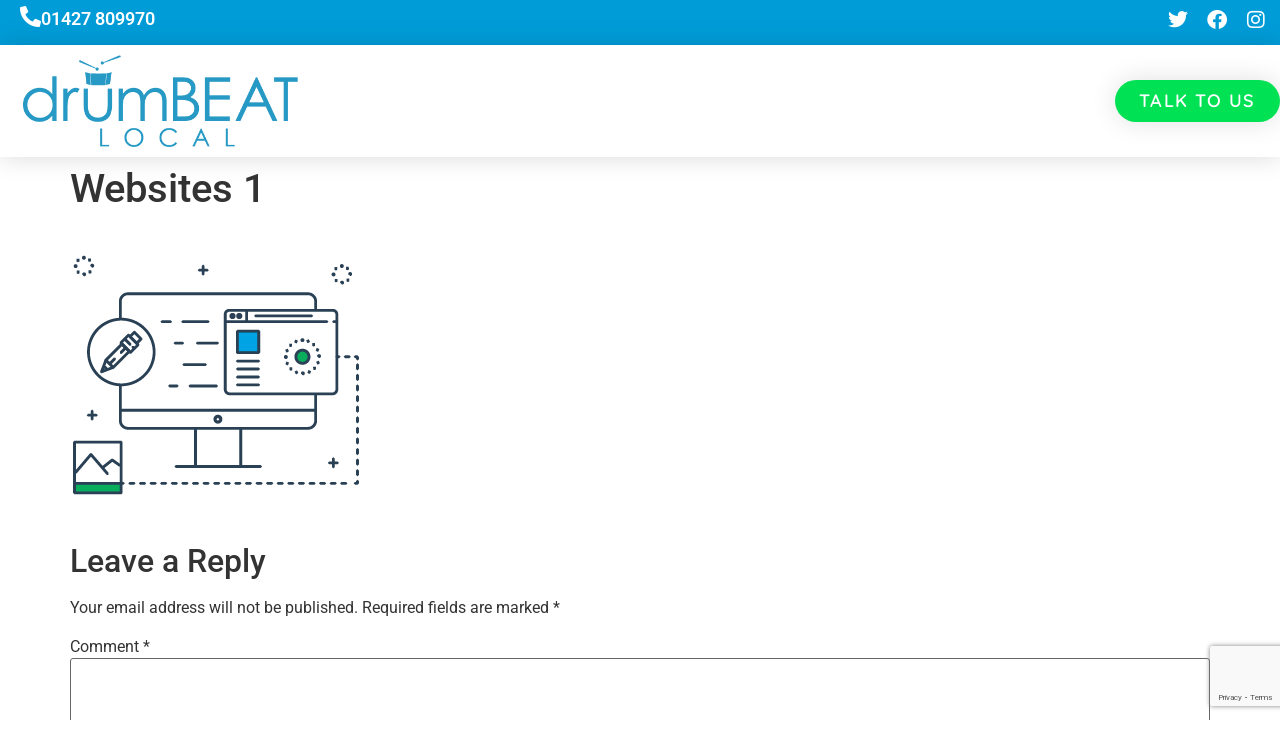

--- FILE ---
content_type: text/html; charset=utf-8
request_url: https://www.google.com/recaptcha/api2/anchor?ar=1&k=6LcDiREeAAAAAFqrCH6i7Kwpl1YKkeMfpAd6mSoJ&co=aHR0cHM6Ly9kcnVtYmVhdGxvY2FsLmNvLnVrOjQ0Mw..&hl=en&v=N67nZn4AqZkNcbeMu4prBgzg&size=invisible&anchor-ms=20000&execute-ms=30000&cb=taqyzukyuyam
body_size: 48814
content:
<!DOCTYPE HTML><html dir="ltr" lang="en"><head><meta http-equiv="Content-Type" content="text/html; charset=UTF-8">
<meta http-equiv="X-UA-Compatible" content="IE=edge">
<title>reCAPTCHA</title>
<style type="text/css">
/* cyrillic-ext */
@font-face {
  font-family: 'Roboto';
  font-style: normal;
  font-weight: 400;
  font-stretch: 100%;
  src: url(//fonts.gstatic.com/s/roboto/v48/KFO7CnqEu92Fr1ME7kSn66aGLdTylUAMa3GUBHMdazTgWw.woff2) format('woff2');
  unicode-range: U+0460-052F, U+1C80-1C8A, U+20B4, U+2DE0-2DFF, U+A640-A69F, U+FE2E-FE2F;
}
/* cyrillic */
@font-face {
  font-family: 'Roboto';
  font-style: normal;
  font-weight: 400;
  font-stretch: 100%;
  src: url(//fonts.gstatic.com/s/roboto/v48/KFO7CnqEu92Fr1ME7kSn66aGLdTylUAMa3iUBHMdazTgWw.woff2) format('woff2');
  unicode-range: U+0301, U+0400-045F, U+0490-0491, U+04B0-04B1, U+2116;
}
/* greek-ext */
@font-face {
  font-family: 'Roboto';
  font-style: normal;
  font-weight: 400;
  font-stretch: 100%;
  src: url(//fonts.gstatic.com/s/roboto/v48/KFO7CnqEu92Fr1ME7kSn66aGLdTylUAMa3CUBHMdazTgWw.woff2) format('woff2');
  unicode-range: U+1F00-1FFF;
}
/* greek */
@font-face {
  font-family: 'Roboto';
  font-style: normal;
  font-weight: 400;
  font-stretch: 100%;
  src: url(//fonts.gstatic.com/s/roboto/v48/KFO7CnqEu92Fr1ME7kSn66aGLdTylUAMa3-UBHMdazTgWw.woff2) format('woff2');
  unicode-range: U+0370-0377, U+037A-037F, U+0384-038A, U+038C, U+038E-03A1, U+03A3-03FF;
}
/* math */
@font-face {
  font-family: 'Roboto';
  font-style: normal;
  font-weight: 400;
  font-stretch: 100%;
  src: url(//fonts.gstatic.com/s/roboto/v48/KFO7CnqEu92Fr1ME7kSn66aGLdTylUAMawCUBHMdazTgWw.woff2) format('woff2');
  unicode-range: U+0302-0303, U+0305, U+0307-0308, U+0310, U+0312, U+0315, U+031A, U+0326-0327, U+032C, U+032F-0330, U+0332-0333, U+0338, U+033A, U+0346, U+034D, U+0391-03A1, U+03A3-03A9, U+03B1-03C9, U+03D1, U+03D5-03D6, U+03F0-03F1, U+03F4-03F5, U+2016-2017, U+2034-2038, U+203C, U+2040, U+2043, U+2047, U+2050, U+2057, U+205F, U+2070-2071, U+2074-208E, U+2090-209C, U+20D0-20DC, U+20E1, U+20E5-20EF, U+2100-2112, U+2114-2115, U+2117-2121, U+2123-214F, U+2190, U+2192, U+2194-21AE, U+21B0-21E5, U+21F1-21F2, U+21F4-2211, U+2213-2214, U+2216-22FF, U+2308-230B, U+2310, U+2319, U+231C-2321, U+2336-237A, U+237C, U+2395, U+239B-23B7, U+23D0, U+23DC-23E1, U+2474-2475, U+25AF, U+25B3, U+25B7, U+25BD, U+25C1, U+25CA, U+25CC, U+25FB, U+266D-266F, U+27C0-27FF, U+2900-2AFF, U+2B0E-2B11, U+2B30-2B4C, U+2BFE, U+3030, U+FF5B, U+FF5D, U+1D400-1D7FF, U+1EE00-1EEFF;
}
/* symbols */
@font-face {
  font-family: 'Roboto';
  font-style: normal;
  font-weight: 400;
  font-stretch: 100%;
  src: url(//fonts.gstatic.com/s/roboto/v48/KFO7CnqEu92Fr1ME7kSn66aGLdTylUAMaxKUBHMdazTgWw.woff2) format('woff2');
  unicode-range: U+0001-000C, U+000E-001F, U+007F-009F, U+20DD-20E0, U+20E2-20E4, U+2150-218F, U+2190, U+2192, U+2194-2199, U+21AF, U+21E6-21F0, U+21F3, U+2218-2219, U+2299, U+22C4-22C6, U+2300-243F, U+2440-244A, U+2460-24FF, U+25A0-27BF, U+2800-28FF, U+2921-2922, U+2981, U+29BF, U+29EB, U+2B00-2BFF, U+4DC0-4DFF, U+FFF9-FFFB, U+10140-1018E, U+10190-1019C, U+101A0, U+101D0-101FD, U+102E0-102FB, U+10E60-10E7E, U+1D2C0-1D2D3, U+1D2E0-1D37F, U+1F000-1F0FF, U+1F100-1F1AD, U+1F1E6-1F1FF, U+1F30D-1F30F, U+1F315, U+1F31C, U+1F31E, U+1F320-1F32C, U+1F336, U+1F378, U+1F37D, U+1F382, U+1F393-1F39F, U+1F3A7-1F3A8, U+1F3AC-1F3AF, U+1F3C2, U+1F3C4-1F3C6, U+1F3CA-1F3CE, U+1F3D4-1F3E0, U+1F3ED, U+1F3F1-1F3F3, U+1F3F5-1F3F7, U+1F408, U+1F415, U+1F41F, U+1F426, U+1F43F, U+1F441-1F442, U+1F444, U+1F446-1F449, U+1F44C-1F44E, U+1F453, U+1F46A, U+1F47D, U+1F4A3, U+1F4B0, U+1F4B3, U+1F4B9, U+1F4BB, U+1F4BF, U+1F4C8-1F4CB, U+1F4D6, U+1F4DA, U+1F4DF, U+1F4E3-1F4E6, U+1F4EA-1F4ED, U+1F4F7, U+1F4F9-1F4FB, U+1F4FD-1F4FE, U+1F503, U+1F507-1F50B, U+1F50D, U+1F512-1F513, U+1F53E-1F54A, U+1F54F-1F5FA, U+1F610, U+1F650-1F67F, U+1F687, U+1F68D, U+1F691, U+1F694, U+1F698, U+1F6AD, U+1F6B2, U+1F6B9-1F6BA, U+1F6BC, U+1F6C6-1F6CF, U+1F6D3-1F6D7, U+1F6E0-1F6EA, U+1F6F0-1F6F3, U+1F6F7-1F6FC, U+1F700-1F7FF, U+1F800-1F80B, U+1F810-1F847, U+1F850-1F859, U+1F860-1F887, U+1F890-1F8AD, U+1F8B0-1F8BB, U+1F8C0-1F8C1, U+1F900-1F90B, U+1F93B, U+1F946, U+1F984, U+1F996, U+1F9E9, U+1FA00-1FA6F, U+1FA70-1FA7C, U+1FA80-1FA89, U+1FA8F-1FAC6, U+1FACE-1FADC, U+1FADF-1FAE9, U+1FAF0-1FAF8, U+1FB00-1FBFF;
}
/* vietnamese */
@font-face {
  font-family: 'Roboto';
  font-style: normal;
  font-weight: 400;
  font-stretch: 100%;
  src: url(//fonts.gstatic.com/s/roboto/v48/KFO7CnqEu92Fr1ME7kSn66aGLdTylUAMa3OUBHMdazTgWw.woff2) format('woff2');
  unicode-range: U+0102-0103, U+0110-0111, U+0128-0129, U+0168-0169, U+01A0-01A1, U+01AF-01B0, U+0300-0301, U+0303-0304, U+0308-0309, U+0323, U+0329, U+1EA0-1EF9, U+20AB;
}
/* latin-ext */
@font-face {
  font-family: 'Roboto';
  font-style: normal;
  font-weight: 400;
  font-stretch: 100%;
  src: url(//fonts.gstatic.com/s/roboto/v48/KFO7CnqEu92Fr1ME7kSn66aGLdTylUAMa3KUBHMdazTgWw.woff2) format('woff2');
  unicode-range: U+0100-02BA, U+02BD-02C5, U+02C7-02CC, U+02CE-02D7, U+02DD-02FF, U+0304, U+0308, U+0329, U+1D00-1DBF, U+1E00-1E9F, U+1EF2-1EFF, U+2020, U+20A0-20AB, U+20AD-20C0, U+2113, U+2C60-2C7F, U+A720-A7FF;
}
/* latin */
@font-face {
  font-family: 'Roboto';
  font-style: normal;
  font-weight: 400;
  font-stretch: 100%;
  src: url(//fonts.gstatic.com/s/roboto/v48/KFO7CnqEu92Fr1ME7kSn66aGLdTylUAMa3yUBHMdazQ.woff2) format('woff2');
  unicode-range: U+0000-00FF, U+0131, U+0152-0153, U+02BB-02BC, U+02C6, U+02DA, U+02DC, U+0304, U+0308, U+0329, U+2000-206F, U+20AC, U+2122, U+2191, U+2193, U+2212, U+2215, U+FEFF, U+FFFD;
}
/* cyrillic-ext */
@font-face {
  font-family: 'Roboto';
  font-style: normal;
  font-weight: 500;
  font-stretch: 100%;
  src: url(//fonts.gstatic.com/s/roboto/v48/KFO7CnqEu92Fr1ME7kSn66aGLdTylUAMa3GUBHMdazTgWw.woff2) format('woff2');
  unicode-range: U+0460-052F, U+1C80-1C8A, U+20B4, U+2DE0-2DFF, U+A640-A69F, U+FE2E-FE2F;
}
/* cyrillic */
@font-face {
  font-family: 'Roboto';
  font-style: normal;
  font-weight: 500;
  font-stretch: 100%;
  src: url(//fonts.gstatic.com/s/roboto/v48/KFO7CnqEu92Fr1ME7kSn66aGLdTylUAMa3iUBHMdazTgWw.woff2) format('woff2');
  unicode-range: U+0301, U+0400-045F, U+0490-0491, U+04B0-04B1, U+2116;
}
/* greek-ext */
@font-face {
  font-family: 'Roboto';
  font-style: normal;
  font-weight: 500;
  font-stretch: 100%;
  src: url(//fonts.gstatic.com/s/roboto/v48/KFO7CnqEu92Fr1ME7kSn66aGLdTylUAMa3CUBHMdazTgWw.woff2) format('woff2');
  unicode-range: U+1F00-1FFF;
}
/* greek */
@font-face {
  font-family: 'Roboto';
  font-style: normal;
  font-weight: 500;
  font-stretch: 100%;
  src: url(//fonts.gstatic.com/s/roboto/v48/KFO7CnqEu92Fr1ME7kSn66aGLdTylUAMa3-UBHMdazTgWw.woff2) format('woff2');
  unicode-range: U+0370-0377, U+037A-037F, U+0384-038A, U+038C, U+038E-03A1, U+03A3-03FF;
}
/* math */
@font-face {
  font-family: 'Roboto';
  font-style: normal;
  font-weight: 500;
  font-stretch: 100%;
  src: url(//fonts.gstatic.com/s/roboto/v48/KFO7CnqEu92Fr1ME7kSn66aGLdTylUAMawCUBHMdazTgWw.woff2) format('woff2');
  unicode-range: U+0302-0303, U+0305, U+0307-0308, U+0310, U+0312, U+0315, U+031A, U+0326-0327, U+032C, U+032F-0330, U+0332-0333, U+0338, U+033A, U+0346, U+034D, U+0391-03A1, U+03A3-03A9, U+03B1-03C9, U+03D1, U+03D5-03D6, U+03F0-03F1, U+03F4-03F5, U+2016-2017, U+2034-2038, U+203C, U+2040, U+2043, U+2047, U+2050, U+2057, U+205F, U+2070-2071, U+2074-208E, U+2090-209C, U+20D0-20DC, U+20E1, U+20E5-20EF, U+2100-2112, U+2114-2115, U+2117-2121, U+2123-214F, U+2190, U+2192, U+2194-21AE, U+21B0-21E5, U+21F1-21F2, U+21F4-2211, U+2213-2214, U+2216-22FF, U+2308-230B, U+2310, U+2319, U+231C-2321, U+2336-237A, U+237C, U+2395, U+239B-23B7, U+23D0, U+23DC-23E1, U+2474-2475, U+25AF, U+25B3, U+25B7, U+25BD, U+25C1, U+25CA, U+25CC, U+25FB, U+266D-266F, U+27C0-27FF, U+2900-2AFF, U+2B0E-2B11, U+2B30-2B4C, U+2BFE, U+3030, U+FF5B, U+FF5D, U+1D400-1D7FF, U+1EE00-1EEFF;
}
/* symbols */
@font-face {
  font-family: 'Roboto';
  font-style: normal;
  font-weight: 500;
  font-stretch: 100%;
  src: url(//fonts.gstatic.com/s/roboto/v48/KFO7CnqEu92Fr1ME7kSn66aGLdTylUAMaxKUBHMdazTgWw.woff2) format('woff2');
  unicode-range: U+0001-000C, U+000E-001F, U+007F-009F, U+20DD-20E0, U+20E2-20E4, U+2150-218F, U+2190, U+2192, U+2194-2199, U+21AF, U+21E6-21F0, U+21F3, U+2218-2219, U+2299, U+22C4-22C6, U+2300-243F, U+2440-244A, U+2460-24FF, U+25A0-27BF, U+2800-28FF, U+2921-2922, U+2981, U+29BF, U+29EB, U+2B00-2BFF, U+4DC0-4DFF, U+FFF9-FFFB, U+10140-1018E, U+10190-1019C, U+101A0, U+101D0-101FD, U+102E0-102FB, U+10E60-10E7E, U+1D2C0-1D2D3, U+1D2E0-1D37F, U+1F000-1F0FF, U+1F100-1F1AD, U+1F1E6-1F1FF, U+1F30D-1F30F, U+1F315, U+1F31C, U+1F31E, U+1F320-1F32C, U+1F336, U+1F378, U+1F37D, U+1F382, U+1F393-1F39F, U+1F3A7-1F3A8, U+1F3AC-1F3AF, U+1F3C2, U+1F3C4-1F3C6, U+1F3CA-1F3CE, U+1F3D4-1F3E0, U+1F3ED, U+1F3F1-1F3F3, U+1F3F5-1F3F7, U+1F408, U+1F415, U+1F41F, U+1F426, U+1F43F, U+1F441-1F442, U+1F444, U+1F446-1F449, U+1F44C-1F44E, U+1F453, U+1F46A, U+1F47D, U+1F4A3, U+1F4B0, U+1F4B3, U+1F4B9, U+1F4BB, U+1F4BF, U+1F4C8-1F4CB, U+1F4D6, U+1F4DA, U+1F4DF, U+1F4E3-1F4E6, U+1F4EA-1F4ED, U+1F4F7, U+1F4F9-1F4FB, U+1F4FD-1F4FE, U+1F503, U+1F507-1F50B, U+1F50D, U+1F512-1F513, U+1F53E-1F54A, U+1F54F-1F5FA, U+1F610, U+1F650-1F67F, U+1F687, U+1F68D, U+1F691, U+1F694, U+1F698, U+1F6AD, U+1F6B2, U+1F6B9-1F6BA, U+1F6BC, U+1F6C6-1F6CF, U+1F6D3-1F6D7, U+1F6E0-1F6EA, U+1F6F0-1F6F3, U+1F6F7-1F6FC, U+1F700-1F7FF, U+1F800-1F80B, U+1F810-1F847, U+1F850-1F859, U+1F860-1F887, U+1F890-1F8AD, U+1F8B0-1F8BB, U+1F8C0-1F8C1, U+1F900-1F90B, U+1F93B, U+1F946, U+1F984, U+1F996, U+1F9E9, U+1FA00-1FA6F, U+1FA70-1FA7C, U+1FA80-1FA89, U+1FA8F-1FAC6, U+1FACE-1FADC, U+1FADF-1FAE9, U+1FAF0-1FAF8, U+1FB00-1FBFF;
}
/* vietnamese */
@font-face {
  font-family: 'Roboto';
  font-style: normal;
  font-weight: 500;
  font-stretch: 100%;
  src: url(//fonts.gstatic.com/s/roboto/v48/KFO7CnqEu92Fr1ME7kSn66aGLdTylUAMa3OUBHMdazTgWw.woff2) format('woff2');
  unicode-range: U+0102-0103, U+0110-0111, U+0128-0129, U+0168-0169, U+01A0-01A1, U+01AF-01B0, U+0300-0301, U+0303-0304, U+0308-0309, U+0323, U+0329, U+1EA0-1EF9, U+20AB;
}
/* latin-ext */
@font-face {
  font-family: 'Roboto';
  font-style: normal;
  font-weight: 500;
  font-stretch: 100%;
  src: url(//fonts.gstatic.com/s/roboto/v48/KFO7CnqEu92Fr1ME7kSn66aGLdTylUAMa3KUBHMdazTgWw.woff2) format('woff2');
  unicode-range: U+0100-02BA, U+02BD-02C5, U+02C7-02CC, U+02CE-02D7, U+02DD-02FF, U+0304, U+0308, U+0329, U+1D00-1DBF, U+1E00-1E9F, U+1EF2-1EFF, U+2020, U+20A0-20AB, U+20AD-20C0, U+2113, U+2C60-2C7F, U+A720-A7FF;
}
/* latin */
@font-face {
  font-family: 'Roboto';
  font-style: normal;
  font-weight: 500;
  font-stretch: 100%;
  src: url(//fonts.gstatic.com/s/roboto/v48/KFO7CnqEu92Fr1ME7kSn66aGLdTylUAMa3yUBHMdazQ.woff2) format('woff2');
  unicode-range: U+0000-00FF, U+0131, U+0152-0153, U+02BB-02BC, U+02C6, U+02DA, U+02DC, U+0304, U+0308, U+0329, U+2000-206F, U+20AC, U+2122, U+2191, U+2193, U+2212, U+2215, U+FEFF, U+FFFD;
}
/* cyrillic-ext */
@font-face {
  font-family: 'Roboto';
  font-style: normal;
  font-weight: 900;
  font-stretch: 100%;
  src: url(//fonts.gstatic.com/s/roboto/v48/KFO7CnqEu92Fr1ME7kSn66aGLdTylUAMa3GUBHMdazTgWw.woff2) format('woff2');
  unicode-range: U+0460-052F, U+1C80-1C8A, U+20B4, U+2DE0-2DFF, U+A640-A69F, U+FE2E-FE2F;
}
/* cyrillic */
@font-face {
  font-family: 'Roboto';
  font-style: normal;
  font-weight: 900;
  font-stretch: 100%;
  src: url(//fonts.gstatic.com/s/roboto/v48/KFO7CnqEu92Fr1ME7kSn66aGLdTylUAMa3iUBHMdazTgWw.woff2) format('woff2');
  unicode-range: U+0301, U+0400-045F, U+0490-0491, U+04B0-04B1, U+2116;
}
/* greek-ext */
@font-face {
  font-family: 'Roboto';
  font-style: normal;
  font-weight: 900;
  font-stretch: 100%;
  src: url(//fonts.gstatic.com/s/roboto/v48/KFO7CnqEu92Fr1ME7kSn66aGLdTylUAMa3CUBHMdazTgWw.woff2) format('woff2');
  unicode-range: U+1F00-1FFF;
}
/* greek */
@font-face {
  font-family: 'Roboto';
  font-style: normal;
  font-weight: 900;
  font-stretch: 100%;
  src: url(//fonts.gstatic.com/s/roboto/v48/KFO7CnqEu92Fr1ME7kSn66aGLdTylUAMa3-UBHMdazTgWw.woff2) format('woff2');
  unicode-range: U+0370-0377, U+037A-037F, U+0384-038A, U+038C, U+038E-03A1, U+03A3-03FF;
}
/* math */
@font-face {
  font-family: 'Roboto';
  font-style: normal;
  font-weight: 900;
  font-stretch: 100%;
  src: url(//fonts.gstatic.com/s/roboto/v48/KFO7CnqEu92Fr1ME7kSn66aGLdTylUAMawCUBHMdazTgWw.woff2) format('woff2');
  unicode-range: U+0302-0303, U+0305, U+0307-0308, U+0310, U+0312, U+0315, U+031A, U+0326-0327, U+032C, U+032F-0330, U+0332-0333, U+0338, U+033A, U+0346, U+034D, U+0391-03A1, U+03A3-03A9, U+03B1-03C9, U+03D1, U+03D5-03D6, U+03F0-03F1, U+03F4-03F5, U+2016-2017, U+2034-2038, U+203C, U+2040, U+2043, U+2047, U+2050, U+2057, U+205F, U+2070-2071, U+2074-208E, U+2090-209C, U+20D0-20DC, U+20E1, U+20E5-20EF, U+2100-2112, U+2114-2115, U+2117-2121, U+2123-214F, U+2190, U+2192, U+2194-21AE, U+21B0-21E5, U+21F1-21F2, U+21F4-2211, U+2213-2214, U+2216-22FF, U+2308-230B, U+2310, U+2319, U+231C-2321, U+2336-237A, U+237C, U+2395, U+239B-23B7, U+23D0, U+23DC-23E1, U+2474-2475, U+25AF, U+25B3, U+25B7, U+25BD, U+25C1, U+25CA, U+25CC, U+25FB, U+266D-266F, U+27C0-27FF, U+2900-2AFF, U+2B0E-2B11, U+2B30-2B4C, U+2BFE, U+3030, U+FF5B, U+FF5D, U+1D400-1D7FF, U+1EE00-1EEFF;
}
/* symbols */
@font-face {
  font-family: 'Roboto';
  font-style: normal;
  font-weight: 900;
  font-stretch: 100%;
  src: url(//fonts.gstatic.com/s/roboto/v48/KFO7CnqEu92Fr1ME7kSn66aGLdTylUAMaxKUBHMdazTgWw.woff2) format('woff2');
  unicode-range: U+0001-000C, U+000E-001F, U+007F-009F, U+20DD-20E0, U+20E2-20E4, U+2150-218F, U+2190, U+2192, U+2194-2199, U+21AF, U+21E6-21F0, U+21F3, U+2218-2219, U+2299, U+22C4-22C6, U+2300-243F, U+2440-244A, U+2460-24FF, U+25A0-27BF, U+2800-28FF, U+2921-2922, U+2981, U+29BF, U+29EB, U+2B00-2BFF, U+4DC0-4DFF, U+FFF9-FFFB, U+10140-1018E, U+10190-1019C, U+101A0, U+101D0-101FD, U+102E0-102FB, U+10E60-10E7E, U+1D2C0-1D2D3, U+1D2E0-1D37F, U+1F000-1F0FF, U+1F100-1F1AD, U+1F1E6-1F1FF, U+1F30D-1F30F, U+1F315, U+1F31C, U+1F31E, U+1F320-1F32C, U+1F336, U+1F378, U+1F37D, U+1F382, U+1F393-1F39F, U+1F3A7-1F3A8, U+1F3AC-1F3AF, U+1F3C2, U+1F3C4-1F3C6, U+1F3CA-1F3CE, U+1F3D4-1F3E0, U+1F3ED, U+1F3F1-1F3F3, U+1F3F5-1F3F7, U+1F408, U+1F415, U+1F41F, U+1F426, U+1F43F, U+1F441-1F442, U+1F444, U+1F446-1F449, U+1F44C-1F44E, U+1F453, U+1F46A, U+1F47D, U+1F4A3, U+1F4B0, U+1F4B3, U+1F4B9, U+1F4BB, U+1F4BF, U+1F4C8-1F4CB, U+1F4D6, U+1F4DA, U+1F4DF, U+1F4E3-1F4E6, U+1F4EA-1F4ED, U+1F4F7, U+1F4F9-1F4FB, U+1F4FD-1F4FE, U+1F503, U+1F507-1F50B, U+1F50D, U+1F512-1F513, U+1F53E-1F54A, U+1F54F-1F5FA, U+1F610, U+1F650-1F67F, U+1F687, U+1F68D, U+1F691, U+1F694, U+1F698, U+1F6AD, U+1F6B2, U+1F6B9-1F6BA, U+1F6BC, U+1F6C6-1F6CF, U+1F6D3-1F6D7, U+1F6E0-1F6EA, U+1F6F0-1F6F3, U+1F6F7-1F6FC, U+1F700-1F7FF, U+1F800-1F80B, U+1F810-1F847, U+1F850-1F859, U+1F860-1F887, U+1F890-1F8AD, U+1F8B0-1F8BB, U+1F8C0-1F8C1, U+1F900-1F90B, U+1F93B, U+1F946, U+1F984, U+1F996, U+1F9E9, U+1FA00-1FA6F, U+1FA70-1FA7C, U+1FA80-1FA89, U+1FA8F-1FAC6, U+1FACE-1FADC, U+1FADF-1FAE9, U+1FAF0-1FAF8, U+1FB00-1FBFF;
}
/* vietnamese */
@font-face {
  font-family: 'Roboto';
  font-style: normal;
  font-weight: 900;
  font-stretch: 100%;
  src: url(//fonts.gstatic.com/s/roboto/v48/KFO7CnqEu92Fr1ME7kSn66aGLdTylUAMa3OUBHMdazTgWw.woff2) format('woff2');
  unicode-range: U+0102-0103, U+0110-0111, U+0128-0129, U+0168-0169, U+01A0-01A1, U+01AF-01B0, U+0300-0301, U+0303-0304, U+0308-0309, U+0323, U+0329, U+1EA0-1EF9, U+20AB;
}
/* latin-ext */
@font-face {
  font-family: 'Roboto';
  font-style: normal;
  font-weight: 900;
  font-stretch: 100%;
  src: url(//fonts.gstatic.com/s/roboto/v48/KFO7CnqEu92Fr1ME7kSn66aGLdTylUAMa3KUBHMdazTgWw.woff2) format('woff2');
  unicode-range: U+0100-02BA, U+02BD-02C5, U+02C7-02CC, U+02CE-02D7, U+02DD-02FF, U+0304, U+0308, U+0329, U+1D00-1DBF, U+1E00-1E9F, U+1EF2-1EFF, U+2020, U+20A0-20AB, U+20AD-20C0, U+2113, U+2C60-2C7F, U+A720-A7FF;
}
/* latin */
@font-face {
  font-family: 'Roboto';
  font-style: normal;
  font-weight: 900;
  font-stretch: 100%;
  src: url(//fonts.gstatic.com/s/roboto/v48/KFO7CnqEu92Fr1ME7kSn66aGLdTylUAMa3yUBHMdazQ.woff2) format('woff2');
  unicode-range: U+0000-00FF, U+0131, U+0152-0153, U+02BB-02BC, U+02C6, U+02DA, U+02DC, U+0304, U+0308, U+0329, U+2000-206F, U+20AC, U+2122, U+2191, U+2193, U+2212, U+2215, U+FEFF, U+FFFD;
}

</style>
<link rel="stylesheet" type="text/css" href="https://www.gstatic.com/recaptcha/releases/N67nZn4AqZkNcbeMu4prBgzg/styles__ltr.css">
<script nonce="kXTT9wAs1hTpZplgrgCdWQ" type="text/javascript">window['__recaptcha_api'] = 'https://www.google.com/recaptcha/api2/';</script>
<script type="text/javascript" src="https://www.gstatic.com/recaptcha/releases/N67nZn4AqZkNcbeMu4prBgzg/recaptcha__en.js" nonce="kXTT9wAs1hTpZplgrgCdWQ">
      
    </script></head>
<body><div id="rc-anchor-alert" class="rc-anchor-alert"></div>
<input type="hidden" id="recaptcha-token" value="[base64]">
<script type="text/javascript" nonce="kXTT9wAs1hTpZplgrgCdWQ">
      recaptcha.anchor.Main.init("[\x22ainput\x22,[\x22bgdata\x22,\x22\x22,\[base64]/[base64]/[base64]/bmV3IHJbeF0oY1swXSk6RT09Mj9uZXcgclt4XShjWzBdLGNbMV0pOkU9PTM/bmV3IHJbeF0oY1swXSxjWzFdLGNbMl0pOkU9PTQ/[base64]/[base64]/[base64]/[base64]/[base64]/[base64]/[base64]/[base64]\x22,\[base64]\x22,\x22InzCgGE3wqbDtGPDkcKdw5jCpVw1w7DCqiMvwp3Cr8OkwrjDtsKmC3vCgMKmPRYbwokZwoVZwqrDs0LCrC/Dum9UV8Kcw5YTfcK0woIwXVDDrMOSPDtoNMKIw5nDnh3Cug8rFH9Gw4rCqMOYQsOAw5xmwrZywoYLw51IbsKsw5PDtcOpIhHDrMO/wonCoMOnLFPCisKbwr/[base64]/DtcKcwrMZFFYGT8OPQMKHwoTCuMOXKQfDvgTDl8OfJ8OAwp7DsMKZYGTDr0TDnw9+wpjCtcO8FcOaYzpfR37CscKHEMOCJcKWJ2nCocKwAsKtSzzDpz/Dp8OrNMKgwqZMwqfCi8Odw5HDrAwaA3fDrWcRwrPCqsKuS8KDwpTDox3Cq8KewrrDr8KdOUrCrcOYPEkdw4cpCE3CvcOXw63Di8O/KVNCw4g7w5nDs09Ow40BZFrChRh3w5/DlGDDjAHDu8KQaiHDvcO9wpzDjsKRw58CXyAGw68bGcOUfcOECWXCusKjwqfCj8O0IMOEwoA3HcOKwr3CtcKqw7pQMcKUUcK9aQXCq8OFwr8+wodmwpXDn1HCrcOSw7PCrwLDr8Kzwo/DnMK1IsOxbURSw7/CjBA4fsKEwqvDl8KJw5LCrMKZWcKVw4/DhsKyMcOfwqjDocKAwr3Ds341L1clw7nClgPCnF8+w7YLOSZHwqcIUsODwrwIwp/DlsKSLcKmBXZ2dWPCq8OcBR9VacKQwrg+GsOqw53DmUorbcKqCcOpw6bDmBLDosO1w5prF8Obw5DDsQxtwoLCjMOowqc6CTVIesOvSRDCnGwxwqYow5fCmjDCig7DssK4w4UFwonDpmTChMK5w4HClgPDlcKLY8OLw58VUUvChcK1QzMowqNpw7DCgsK0w6/Ds8OMd8KywqBffjLDosOUScKqXcO0aMO7wp7CszXChMK4w4PCvVlDDFMKw7JkVwfCqMKrEXlaG2FIw5ljw67Cn8OaLC3CkcOUKHrDqsO/w6fCm1XCl8KMdMKLeMKmwrdBwqwRw4/DuhzCvGvCpcKFw5N7UE9dI8KFwqDDpELDncKUKC3DsXMwwobCsMO/wqIAwrXCj8ONwr/Dgy/Dlmo0dHHCkRUfD8KXXMO+w5cIXcKpcsOzE30lw63CoMOPcA/CgcKZwr4/X0/Dg8Oww45fwqEzIcOZKcKMHi/[base64]/[base64]/ChcKra8OQOMObwpjDisKDN8Kww6NmwpnDkgTCucKHZhsPDic8wrk0CwQRw5sAwqhrBsKjPcOpwqE2MkDCjjbDmQXCvsKBw6ZteEVjwoTCtsKQOMKhfMKfwp7Cn8KbU2hXLg/CpHrCjsOgecOBQ8OzPEvCs8KjTcO1WMKkBsOWw7jDqwfDgkYrSsO/wq/CgQHDs3wywpPCssK6wrHDrcKwckPDh8K4wr9kw7LCmcOQw4fDiHzCjcKRwrrDoEHDt8K5wqDCoHnDqsK3MTHCusKuw5LDs2PDk1bDvl0WwrJjPcOQbMKzw7fChhzCrcK3w7dUHMKbwrLCrsOMYGYqwrTDh3DCtsKIwpB2wq4CDsKaLcKkE8ORensVwqFTMcK1wqHCp2/CmjVOwpPCgsK0H8OKw40SQ8KJXDQgwqlTwrUcWsKtNMKeXMOqdUBywrPCvsOFAWI5Smh+H0pdbUXDqnMuHcO1asOZwp/[base64]/J8OEw5fCmz4JNTnCnz4IwrrDlsK/ScOrZ8KwFMKfw47Dt1/CicO2woTCncKYF1ZJwpHCqMOdwq3CvzogasO/[base64]/w4dPQQZWwqDDhcKxw7vCtsKBwp/DgsKKw4UfVGclEsOVw7AQM2h0HBlQNFnCisK/woQYTsKTw4ovLcKwRFDCnhLDsMK4wrPDiXMvw5rClzN2McKRw6/DqVF9GMOFWE7Dt8Kdw6rDusKULsOLUcKdwobCmzjDnD5KNBjDhsKdMcKKwpnCpUrDicKfw5Bkw4PCrVDCiBLCusOtW8KGw4hnXMOLwo3CkMOfw6QCwq7Du0fDqV1rQmAWP2FAUMKPcyDClgrDtMKTwr/DicOOwrglw5TCiFFawqQFw6XDisK4dkgcGsKaJ8OFeMO2w6LDjMOAw77Dik3DriMmKsOQLMKQbcKyK8Oew4DDnX8ywrfCnm9gw4sYw70KwpvDtcK/[base64]/ChcKLw6HCh1rDgsOBR8ONw7fCvMOoZAtOwrXDp8OXfBbDmGFYw7LDoyoow7ULb1nDmhtCw5UIEwnDljzDikbDtFdNPH8cQcOXw65dA8KSCCzDvMOSw43DocOuSMOLZ8KawrHDriXDnMOaNWsbw6rDnCDDgsK2SMOQA8OQw6vDpMKfJsOOw6nCh8OTT8Oiw4/CisK6wobCl8OeRA1+w5bDtQTDuMK8w5Fab8K3wpdYZcOQBsOdGXLCq8OsBMOQLsO/wo8LdcKIwpvDlFx5wogRNT8iOsOrUjbCqVILG8OhT8K5wrXDkG3Cuh3DtF0Sw47CvGwzwqHCqyd1JDnDpcOQw7gBw4ZqOmXCuW1bwrbCjXsxNF/DmcOdw4/DuTJKO8KXw5sBw73Co8KwwqfDgcO4MMKDwpMedcOUUMKdb8OHGEkowqHDhMKWMMK6SjhAD8ODGTbDlMK/w5QvRBrDqFfClmrCu8OMw47CsynCtiLDvcOqwqN+wq8AwqhkwpHCocKjwrPDpQFTw7QZRknDmMKNwqJwW3ItKmQ2FUvCp8KTDBBDDghUP8KDFsOuJcKNWynCqsOtDQbDpsKfBcKuwp3DokdOUiYUwr18T8OywrLCizt/DMK4b3DDqMOOw6d5wqo7bsOzCArDnzLDkSMUw48Ow7jDh8Kqw6fCtXwzIHs0cMKWG8KlA8OIw7zDlwVrwqDCisOfdzAxXcOEX8OgwrrDlMOgLjvDjMKAw4c+w7pzGCLDjsOTaz/[base64]/DhV7CozsoU8OQw7oRw6EUAcOkwpLDmTTDnQLDsMKGw73DkF1OXBVywoLDgSIfw67CtDzCnVPCtEkowqZZc8Khw58gwpYAw7w8BMKow47CmMKbw6dAVh3DrcOMIgsoXMKFS8OINALDjMOlGsOWDnBwesOOamTCmcKEw5/[base64]/DgsOLIFwRM2wQwoJxwqYmwp99Tw19w6vCjsKHw6TCnBAawr8iwrnDmMOowq4EwofDicObcyFcw4RtUCYBwozCi2tHecO9wrDCg1lPYBDCnkB1w6/CrWV8w7rCi8OZVwFtUT7Dth3Cok8OUyIFwoNmwrN5CMKaw63DksKlYEkew5oIXxbCkcOfwpYywot/woXCgFLCgMKfNyXCg2NZfsOkXiDDhBAdZcOvw55rMGdtfsOyw6xmIMKGJ8OJQ3pALm/CusOxXcOyRGvCgcOgOQ3ClTzCnTc5w63DmDo7TcO4w53Dhn4GCB4zw7LDtcOZbQ92EcOSFMOsw6LDsHfDhsOJHsOnw6QIw4HCisK2w4fDvwfCmmTDmsKfwpnCo3LDpk/CjsO0wpoOw7lpwrZudDQpw4HDscKWw5Mowp7Di8KJQMOBwoxUDMO4w74Je1DChn5ww5l1w4otw7gTwrnCgMOXDG3CpTrDpj7CjR/DlcKBwpDCt8KIX8OaVcOifXZBw41iw5bCpUjDsMOjAMOWw4lew5fDhihjFTXDkTnCnDl1wrLDqy88ORjDkMKyfBBDw6FtacKERyjCoB4pMcO/[base64]/[base64]/GDTChzMfOcKMCsOEUU4ww45kB8O3YsKzw5fCtsKmw4IqTR/CqsKsw7/DnUvCvSvDmcO0S8KzwojClTzDgFXDknPCv3AEw6gkWsOUwqHCpMO4wp1nwovDosO6Mgp2w7suecODSTtfwpshwrrDs3R9L17DljHDmcKhw7R4IsOpw5gdwqFfwp3DsMOeH094w6jCkWQaLsKaYsO5a8O4wq3ChVpZY8K4wr3CksO3HUlPw63Dt8OQwoNjbcORw6/CjRQcclnDr0vDtsOlw5puwpXCjcODw7TDhTLDthjCsA7Dr8KawrBpw65EYsK5wpR4YSUrUMK+JWhrF8Klwo9Jw7/DuA7DkynDr1TDjMOvwrHCjWXCtcKMw7/[base64]/[base64]/CrMKdbmDCpkPCmFdNIgYjw6sXQsOhNcOCw4TDmQPDvXLDj3gjKiE4wrgHHMOswo0ww6wDXw8ePcOMUAXCjsOHfABbwrHCgTjCjWvDtW/[base64]/DolB/[base64]/CjsOiw7vDllnDiAsPwrZAw4DDq8OsHVhffiTClsO2wrzDhMKXbcOkCsKlCMOuJsK2PMOsCiTCoAsFOcOwwqnCn8KRwprCsz89N8Kqw4fDmsOVWQo/[base64]/Do0LCrMO5wpVdwq3ClDLDn8O8wo/Cj8O+WgpFwrfCpcOZd8OEw4vDtzvCg3nCmMK3wojDgcKPa0zDlk3Co1vDv8KkPsO/ckdGeGgMwojCog9Sw6vDsMOqT8OEw6jDlEtOw4hXIsK5wo0MGhVNDQ7Cq3/ClhxdG8K/w556TsOWwo8vQS3Cvm4OwpLDt8KGPsKibMKXKcO0wovChsK6w5Zrwp5PP8OQdknDtmxqw6bCvTLDrQg7w68EHsOowoJdwofDo8OIwotxZwIowpHCpMKdbV/[base64]/w74Nw7gew7ofHwfClDzCrMKiw6x+wroJanQgw50cOsOBfMO3ZMObwoJFw7LDuARiw7jDksKlRjnCucKCwqppw6TCusK5FMOWcGDCvWPDvmXCuUPCmUPDp3xuwphUwo/DkcKxw7hkwoU4OsOKK2hfw6HCgcKow6fDsk5Jw5pbw6DClcO6wpN1VgbCqsKXZMKDw686w4nDlsKsEMKXbG57w4ZOEns2w6zDh2XDgl7CtMKLw6AWElnCssObMcO6woQtP3zCosOtN8KRw7/DocO+WMK/RR8QYMKZGQw0w6zCucKjIsK0w6ISHMOpGxY9FwJawq4daMKmw4HDjVjCqCrCu0tbwoLDpsOxw7LDv8KvHMK3Rjs7wqkKw5Q1XcKHw5B5CBdzw4txSH08NsOAw7LCi8OPfMKNwqnDqAfCg0XDpQfDlWYRXMOZw4d/wpJMw6EuwqIdwr7CvSfCkXkqHF5XahLCh8OGHsOhTGXCi8KVw4ByGw8FMsOewqRFFmECwrxqGcK2wocaJQzCoFrCqMKew4ZvSMKEKcOWwo/[base64]/OQ4Tw7g0DsK1wqLDujJKGlVNCsK9wrhRwo5Bwq/CnsOYwqMzbMOBcMOEEC7DtsOSw5dcfsKZAhV4QsO/OTLCrQZJw6EiG8KgAsOgwr4KZisxB8KMQiDCjh90cQXCu3vCgxNDScK+w7vCksKxXHNzwoUbwrdNw7N7eggawrURw5PCnD7CkMOyOxU1TMKQGGl1wr0lUSI5ICoBNFguPMKCY8OvQsOvAgDCmArDn3VGwqENVCx1wq7Dt8KPwo/Dp8K9Zn3Crhtaw6x+w4NWYMKfVl/DugosbsKqGcKew7XDtMOcW3NVZ8OZa0Ulw6/DrVEbHE5vT3ZNS3U4W8KvVMKzw7FUFcKTUcOKJMKIXcKlP8O1Z8O9GsORwrMvwp9JVsKqw7hoYzY0JXRBJMOKQzZSDU5Kwq/DlsOvwpNfw4Vgw4ISwrF8ECtba13DpMKhw6wyZG/Di8K5ccKgw6TDl8OuaMOjSkTDuBrDqC1twrHCgMOSdSzCksOZZMKBwqA3w6/Dt30gwrZWdUILwrzDr1/CtMOcF8KCw4/DmMO/wp7CqhzDgcKRV8O+wooOwqXDlcKtw4nCm8K1XsKHU3p7EcK2JTDDiRbDosO6acOTwrzDksK4NAZxwq/DjcORwrYiw6nCowXDt8Klw4/CocOOw6nDtMKtw4ANRgAcNlzDlEUwwrlzwr5lV3laMHXCmMO9w7/ConHCksOmKQHCtSjCvMO6A8KGCSbCpcKdDcKowo5xAHx/McKRwr14w7nCgTdUw77CtcKyEcOTwoE5w68mO8OCNQzCt8KQAcKXH2pBwqHCtcOUF8Kcwqk+wpt6aQMFw6nDpTElD8KFYMKNWW5+w6IUw6rCmsOoeMKvw5hZM8OxGMKnQyUlwoLCisKBH8K2GMKWX8KIZMO6W8KfEkQ6PcKnwocNw6TCjcKAw4V/IxzCs8O5w4TCsTllFxUCwqTCtkwSw5XDvkTDi8Kqwpc/eQ7CusKiITnDhsOXG23CngfCh3NLdcKnw6HDo8K0w5ttAcO5U8KBwpVmw6rCiHxzV8OjacOkcC05w5DDuVRlw5YuGMKDQsKvNWTDnHcFEsOiwpTCtDzChcOKQMOXYmgBA2Usw6pbNSHDo2Qsw6vDrGHCmF9gFCrDoC/DhMOdw51tw5vDrsOlC8OjbRluWsOAwpUsBGfDlMKCOMKNwoTCmQ9QE8OVw7EzRsKHw7gcKRdwwrMsw4rDoFdeZMOqw7nDgMO9A8KGw45KwoBHwpplw4BUKQY1wqHCtsOfDzDCpTg9S8K3OsOIN8Oiw5YqEzvDocOHwp/Cu8KOwr/DphrCnC3DlCLDjGHCvT3CusOfwoXCq0bDhGdnb8OPw7HCtBPCrVjDmGc+w64ewoLDnsKUw6nDjxYuccOOwqrDhMKrV8OQwp/DhsKgwpXCnj59w69NwoxLw4JcwrHCggppwpZXQVvDvMOqKSjDoW7DocOKEMOuw6RZwpA2YcO3w4XDtMOnFVTClCYoOAvDggMYwpAhw4LDukYKG2LCqV8iHMKNYmRzw7tKCzxaw6LDjMKwLk9/woV6wqFOw7gCYcOyWcO/w7TCmMKhwpLCjMO5w6NnwpjCokdkwrnDrGfCk8KMPVHCqEXDq8OHAsKoPjM3w6QJw6x7NG3CkSZhwogew415AmkiL8OtJcOud8KCDcOTw5tswpLCscObA3bDiXgfwpBLVMO8w73DpFs4U0nDuUTCmkJtwqnCkwYUMsOcOhzDn1zCjB0JQy/DucOjw6p7fcK2PcO/wqwkwow/wqZjEVtdw7jDrsK/wqLDiFtJwoXCqm0UKg5ZKsOVwojCi2rCrzE5wrPDqwZXQFs+HsOsFH/CrMKjwp/Dk8OaVl/Dug5lGMKNwrEAV3LCrMKrwoBVBUgzY8O9wpzDkDLCtcOrwrgXSBTCmUIMw7JXwrlYJcOoKzHDj13Dr8OswpM3w5tkFhPDqMK1dG/DpcOgw4PCk8KlbxpjDMKrwp/DiG4seWk8wqk2LW/CglPCkiNBccK9w71Hw5fCt2nDjx7CgWbDp3DCvnTDmsO5ccOPVTggwpMDPzM6w647w4ZUB8KEPglzbloiJDoJwq/CoHHDkQPCmcKCw7E5wq01w5PDnMKLw6lMVcKKwqPDhsOXHArCnG3DvcKTwoQtwoYiw7EdKjnChEBVw5sQUV3CnMOdEsKwdm3CsmwcL8OPwpUVQ30eN8Odw4zClQcHwpPDt8Kowo3DhMKJPyJcb8Kwwo/CpcOScD/DkMK9w5fCh3TCvsOuw6LCkMKVwp5zKgjCkMKQcMO4cADDuMK0wpHCjWwcwr/[base64]/DuhvDqB8fHsKYQcOTQjvDu8KlLkcEw4HCsx/CkWlUwrzDosKOwpc5wozCnsOAP8KsJ8KCccOQwpIRGx3DulR9WxHCm8O7dRlHX8K7woFVwqs7TcOgw7RGw7BOwpYXWcOUF8KJw5FCWwdOw5BVwp/Cl8OtS8O4bhfClsOBwoR2w53DvsOcfMOXw6/CuMO3w4UBwq3Dt8OjF1jDmm8swqvDucOiemg+RcOIHGjCr8KBwqN6w6TDksOCwps2wpHDkkp4wrNFwoE5wog0bR/ClnzCgk3CiVfCgsObakLClRVFYMKicBDCmcOWw6QLDCdNVFt8ZcOtw5DCssKtMFfDoyYiSXtHRiHCuw1tATMvElYSTcKzbR7CrMOOc8KvwovDlcO/ZU85FjPCgsKaJsK9wrHDmGvDhG/Dg8OOwpTCsSl7OMK5wpzDkT3DhWXDucKqwrLDuMOVX397IVDDqHA9SxJyB8OewrbChlZKZkdiRQvCo8KWUsOHZ8OCFsKEKsO0wqtmEAjDrcOOEFTCu8Kzw6UIKcOrw6d1wpnCoEJowpbDjmAYH8OKcMO/cMOsTFfCr1HDkyNVwrfDv0zCiFcJRlDDu8KrasOncSnDil9WD8KLwqlAJCrCiQxwwo1Vwr7CgsOzwohqQ2LCviLCoygrw43DpxsdwpLDoHlRwpbCv2dlw63CgyUdwoEIw5lawooVw4pvw6s/NsKiwrXDoVPCmsOfPMKOesKXwqLCiRFgVi9xA8Kcw4jDnsOgA8KPwoplwrsYDSgYwpvCl1YZw6rCowVDw6jCk0Zbw4MUw4nDiAwrwroGw6rCpMKMcXXDtCdfe8OZe8KVwoHCksO0ahUEKcO/w7vDni3DoMK8w6zDm8ODUcKJEw06Rh8Aw5nCom5Xw4bDu8Kuwqpqwr0xwrzCsD/Cp8OxWcK3woMnbSMoLcO1wpUlw63ChsOZw51JIsK3K8O/Z0rDjsK1w6vCmCvCvcKRYsObRcOZS2V/Ylgvw4pXw5Nqw6zDoFrChV8oFsOUVDPDi18MQcOGw43CtVlhwrHCtgpGSmrChFvDtB9jw4tTPcOobgpyw6UYIEdowqzClD/DgsOOw7ILLsOHLMO8CcKZw4kbA8KIw5bDncOkYcKsw4bCssOWH33DrMKHwqk/OGjCvB/[base64]/DjjUNelrDojTDhU91OzQpw7bCt8OqTm3CmkhTHk8xT8K9w7fDq21mw5l0wqQEw7cewpHCoMKhDyvDr8K/wptqwpzDt343w5pIBnwQVETCinbCuUYYw6oyYMOZKScMw4XCnsO5wozDkiEuIsOzwqlQUGMPwqTCtsKWwpLDn8OMw6TCpMO7wpvDmcK3SUtNwoHCjjhzOiPDmsOiOMK/w7HDu8O0w4Jyw6rCscKiw6PCvMKSGW/Crihrw4rCtnvCombChsOyw6McasKPU8KtJVjChiwOw4/[base64]/Cu23CicKtCAB9wqJjaUjDuMO4w5TCmkbDilfDmMOAIxMcwpNLw6w7Zn0ocXgMSxNlW8KxNcO1JcKxwqrChnLCusKNw6QDXw1yeG3Dkyl/[base64]/CrsKuwo4Iw6J9Z8O0w5Y5flFkWxN9w5EncSPDjGYZw7TDn8KLSkwqdMKVKcKKFBR/wqvCoRZZVQtLE8KTwqbDqzEkwrFaw6VrAhTCknDCt8OdHsKxwoHDkcO/wrfDgcOjFD7CtsK5YR/[base64]/CtcKPwq9ZfBVQw6ZlH8Ohw5LCtcOBD0YYwpcPXsOXwqRxVzpcw6tHdk3DsMKEVAHDgE41csOWwpTCicO+w43DhsOyw61ow7fDnsOpw498w4nDpcKwwqXCu8OxcC4Vw77Cj8OXw43Djw8rGiI1w5rDusOXG0HDnH/DosOWRHjCvMOFP8Kzwo3DgsO7w6/[base64]/[base64]/[base64]/Cp8OLw4fCisOIEsOpBcOwNsO6BMKYwoF9EMOqw5jDuUV/TcOkLcKAIsOrDMOVJSvDoMKlwqV7eUXCvGTDhsKSw5bCszJQwpNdwoPCmT3DhWQFwqHDscOBwqnDvG13w6VZD8K7KMOGwrVVS8KKLWkEw4nCq1PDi8KYwqsJMcKADSQ0woVsw6pQIBrDk3AHw7wPwpdRwojCjS7DunlJworCl1wDVVbCr3tdwo/CiUnDonTDv8KJXSwhwpDChybDojfDo8Kww6vCicOFw5FXwp0BKDTDmzg9w6fCrMK1KcKRwqzCnMKEwrIPGsO1M8KlwqhPw7gkVAEUcxDDtsOow5HDvRvCoU/DrVbDslMsGnEnbUXCkcKFdmYAw6zDvcKtwqBwfcOhwrdWUiLDuEk3worCncOOw77DqWoBbU7Cv3B/[base64]/wqnCvwbCuMO6acOHLRbDrsKrwoBUwrgvwqvDqDnDsEJQwoUALAXCjDIoWsOuwozDk24bw4vCoMOVb2gMw5HDrsKjw7/[base64]/Dp1ACJMKzw67Dkj8ha8KVA8O3d1sXw7DDh8OoC0DDosKPw786RxLDlsKyw7wUDsKJRDDDq1tdwo10woDDrMOYQsOxwqjDu8KuwrzCvmljw47CjMKWGBnDgsKdw6dPdMK/[base64]/CssKcwoIsw6jCicOlwqjDmcOyaMOyKHjDgFAAwqnCoMK0wpxKwr/[base64]/Dq1fCm8OLwqTDtTzDl1fCrcOaFsK8w78UYy5+w5c4DB0Cw7TCn8KRw5nDkMKdwqfDg8Kfw79SYMOmw47CrMO7w6g3Ri7DllgpB0Z/w6Maw4dNw7DClAvDi30lTSzDu8O0DEzCiBTCtsKpPjrDiMKsw5HChcO7fGlLCkReGMKJw7QsDDHCllxowpTDgGkLwpQnwqTDsMKiJ8Oyw4/DucKYI3nCn8K4NsKRwr18wpjDsMKiLk3CmUgdw4DDs2oNFcKkThhAw4nClcO+w4HDvMKxRl7CtzM5AcOhC8KqRsOzw6BHXBnDkMOSwqPDocOEw5/Cs8Kww6tFPMKtwojDg8OWVRLCt8KlbsOLw4NKwpnCusKKwrF5LMORXMKkwr4rwo/CosK/fH/DvMKzw77DknQBwpAsHsOpwph3QC3Dm8KxFl1kw4XCn18/[base64]/Dm1M4WSPDm8KVUcOtahpiwqBQOsKYw5A1VncQRsOuw7nCvsKPJDtKw4LDnMKCIAE1ZsK4DsOxQnjDjU8Qw4LDkcKZwrpaA1fDosOwBMOVElLCqQ3DpMKlXk1oNjbCnMKkw6siwrwKZMKLSMO/[base64]/Cl8OUKMOkYA5zwpoUDsOMQsK0w7jCny5+wp9LMSVdwqnDg8KKLcO0w4MrwoHDocO4woLCgAR5MsKuSsO9CzfDm3bCkMOmwqHDpcKdwpDDmMO1CGxZwrt6TwlLRcOlYXjCmMO/CMO/Z8Ktw4XCh07DrAcrwpJaw4FZwoPDqHtsS8ONw67DqVtfw6J7J8KowqrCisO4w7dxMsK+PVB+wo/CusK8GcKhL8KCJ8KCw54Xw5rCkSUuw7BdHRxqw4rDtMOXwqPCmWh3ScOZw6LCr8K+YMONQ8OdVyNlw5tLw5zChsKFw4nCkMOFc8O4woVdwqcNQcOewrvCiFZjT8OfAcK0wqVgFlbDn1DDpGfCk0DDqMKIw41/w7XCscOZw71PTRbCoSLDjEVjw4tZXGTCl2XCv8KQw6ZFK30Hw4zCtcKaw6fCr8KPECNaw6kLwph9XzxXVcKwVRjCrMOGw7LCuMOewpvDt8Oew7DCkTPClMKoNiPCpwo7M2Vjwr/DocO0P8KALcKPMmvDhcKcwo4+RsKheVN2V8K9QMK6S1/CqmDDmcOLwpTDgMOzDsKAwqbDs8Oww5bDuldzw5YFw6BUE1I1YCJrwrzDr1jCmCHCt0jDuWzDn0nCqXbDu8OUw4xcCmrCtDFTAsOYw4Efwp/DucKqwrcew6oOY8OsGsKOwqZhKcKcwrbCl8K9w6ttw7FCw7Iawr5rGMK1wrJiChHDsn5uw5HDql7DmcOqwo85SwfCjCUdw7lGw6xMCMOldMOzw7AYw5hKw5RHwoNJeUfDqjXCnT7Dn0Atw5/CrcOqHsO2w5nCgMKJwpbDusOIwqDDu8OowqPDt8OGSjVWTEhxwqbDjjdhesKtFsO/aMK/wr4TwrvDu34gwqc2wrsOwpZySDUww5I1DFQ9IMOGecO6PzYrw6nDucKrwqzDsBo6bsOkRDrCssOwTcKAQnXCjMOEwplWasKefcOxw711SMOUYcKiw5w/[base64]/Ck2/[base64]/CkcOhwot7wqfCmsOBQMOWAsK7DTbDn8KrEsOmF8O4w7BhWD7DtcOmG8OXAMKAwq1BOmlLwqzDvnUiFsKCwqrDksOewpx6w6vCgjxBMCdRDsKYPcK6w4oIwpc1TMKDd0puw5nDj2/DpETCjMKGw4XCr8OawrQFw5JNLcOZw6HDisK9d0TDqD12wqrCokpvw7oxVsO6f8KUEyoBwpN2esOYwpDCtcKEBMO4AMO6wqQYdH3Cl8ODB8KBUcO3DXIAw5dNwrA3UMOZwqLCh8OMwp9SA8K0ajIPw6sUw5DCiX/[base64]/w5TDgsOCwpxrwpVPwqkbwp4Pw6fDosKiXjLDmBrCsyHCscOMVcOHYcKtFsOcT8OEXcOYGhsgRFDCv8O+GcOOwoJSK0cmXsO2wr5+C8OTF8OiTMKlwqXDgsObwqsOWMKXGhrCrmHDnRDCmj3Ch0FDw5Y/[base64]/CgwPCs8OvVcKSbR/ClxbCtUPCu8KXCgdDwrfDp8Kpw7F4cVBzw5bDtmnDvMKmVD/DvsO6w5HCo8KXwpvCscO4wr4Ow7zDv07Cun3DvkbDr8O7aw3DosKcWcODSsOSSE5Bw7PDjmHDuC1Vwp7Ci8O5woIPbcKiJAtMA8K2w6sNwrjChMORQsKJfTZ8wqHDtGvDnVowdzrDkcOHwrUww7V6worCr2/Cn8OmZ8O0woAoaMO3GsO0w7HDtXclOcOeTUrCoy7DqBcWRsO0w5DDnkoAUMKYwo9gKMOgQjbDusKuIcKsQsOKOyXChsOXNsOmX1MBY3bDvsKWOcKUwrVbC05Kw4cARMKBw47Dt8KsGMKwwql5aWjCsU7CmQwOMMKoNMO7w7PDgh3Ct8KUIcOWIWnCncKFWlhQOWPCny/[base64]/DvsKJwoVBFsKXwpceI8KgVTRbw5PCtMOVwo/Dk1MPeVZNVcO0w5/CuxZ8wqAAfcOJw7h3fMKowqrDt2JAwq8lwoBFw5AIwrHCokvCpMKZHFjChxrDusKFSXLCosK1QSTCpcOvJ08Iw4rCsH3DvsOKdcKXQQjCocOXw6/Dq8KowrTDu0U7cHhBWsKzFll0w6Fje8KbwoZQLlBLw57CpzkpHSFRw5DDiMO/PsOaw5pOw7tcw4IlwrDDvn1pOxp7PRNaP2nCg8OlfiEQAWjDuCrDuAvDjsKRE2VKHGBzZMOdwq/DsVl1Gh8tw6rCmMOePcOqw5wNMcO+NUNOZBXCj8O9KHLDlGRsa8KLwqTCrcKwHMKTWsO7Lg3DpMKGwpnDhg/CoU9LccKOw7zDmMOQw7h0w6YBw5TCgUjDpTFyG8OswoTCn8KTIjo7acKWw4h8wrXDtn/Cv8KkaGkOw5YawpV5TsKeYCk+WMOUccOPw73Cvx1Kwr90wr/Dh0IzwoM+w6/Di8Osd8Krw6vDj3Y/w5FhajY8w4fCusKKw5vDt8OAeBLDunbCtsKOQxw6HFHDisK6DMOYTDtGESgNGV/[base64]/[base64]/w50RwrrDtjfCsTDDuAJhw78ywoXDiMOJw48kCErCi8OZwonDk09sw6DCuMOMMMOCw7LCuQrDhMO/[base64]/ChcOlNRPDlcKIMMOpwqEMwrMPS8O3wrfCv8KcA8O5RSjDnsKMXgcWdxDCuQ0Twq5EwqHDl8OBUMKHcMOowrFawrpIWQtpQVXCvsOww4bDtMOnHh1gCsOsMB4gw79xNyR3PsOjYsOZfQfDrGPDlzZIwpLDpW3DoQ/Co3t1w4RWTBYYD8OiY8KgKDlnEWF9G8Olwq3DtG/DgMOVw4XCj3HCtsKvwqYyHHDCj8K7D8O2aWlywotKworCnsKhwq/CosK2wqJ+U8Ofw51rXMOOBHZZQ3/Cr1DCqjTDrsKLwrvCm8KwwoHCkiQePMOodFjDhMKAwoZdCUDDll3DjH3DucKlwonDr8Ktw51jMUHCvT/CuGI9DcKmwqfDuyjCpjrCumNoB8OLwrUoCyAjGcKNwrMcw47Cv8OIw6NQwrbCkhg7wobCiBDCvsKJwpRyeWfChRfDmGTCnRPDq8OAwrJ6wpTCrFxCIMK6SQXDrhlVIhvCgjbDtcOww4fCq8OOwpDDu1PCkEIiUMOnwo3Cj8OlYsKcw7Zzwo/Dq8KAwpBWwo8cw5N1M8Ojwp9hc8OVwokvw55AScKCw5ZLw6bDt3tRwr/DucKBN1vCkj1YGTfCssOMX8Oyw6nCs8Oiwo8xDV/[base64]/wp9CXhorOycCG8Kgw4Zlw4PDiQ8AwqHDtkoFOMKeDMK1NMKvJ8K0w4t0OMKhw48PwqfCuCxGwq0jGMKPwoozKWdZwqYIH1fDl2R+wrFkN8O2w4LCs8KUM0Fawp17OCDCrDfCqMKEw74gwrxZw5nDgFHClcOSwrnCvMOjcz0ww7XCuWLCm8K3fS7CncKID8KewrzDnR/[base64]/CosKZb8KDwp1HL3zDuzlQaUDCosO3w6jDvy/Cvy/DpF/CjMOYOTF0dcKiSxFvwrA/wpfCusOlMcKzN8K+OA8OwqrCv1EAOsKyw7TCl8KbDsK9w47DkcOKW29dLsOyTMKBw7XCnyXCksKpS0HDqcO/TCnDmcOefAspwrJpwo4MwrrCiHTDmcO6wogycMKNOcOcM8KNYMOiX8KeSMKwE8K+wokfwpBpw54Tw51BXMKvIkzCsMOBNw0GekIeBsOXPsKgG8Knw4xSQHzDp1fDsF3ChMK+w5cmHA3DrsO/w6XCjMOOwo/DqcOLw7Z/XsK4AhELw4nDj8OtXRLCs15sc8KzJ3fDo8KawoZjDsKiwqBlwoLDp8O0F0sSw4fCp8O5PUUqwojDuwrDlWzDqMOdF8K1PikQw6zDoiDDrh3DlTNkw6VQNsOawq7DgR5Owo1KwpErY8OTwqIyOzzDv2LDjMKCw4lwFMK/[base64]/CcOdwo/CjMO5w5rCjsK2wpfCtBdKwr0xfMO0w6ZCwp9Dwq7ChBzDgMOUeD3CpsOjdWrDn8OrcHx2OMOXTcK2wqLCo8Ovw67Dtk4ODHXDoMKjwqFGwo3DgADCn8KLw6rDpcORw700wqjCv8OKGgHDuR4DCwXDvTxDw49fPHHDsjTCpsKAQD/DvcKewoEYMHxkBcORDsKUw5DDlMKJwqbCuU0hcU3CisOlCMKnwowdR33ChMKGwpPDnhstdEvDo8OdesKkw43DjhUfw61ywpPCvsOobcO5w4DCgXzCrj8Ewq/DgRNNw4rDnMK/wqDCrsOuRMOcwrnCh27CrFbCo2x5w6XDuizCs8KIMlcDXMOUwoLDn2ZNORHDh8OONcKawr3Duw7Do8O3F8OjBH5pG8ObE8OYXDYubsOULsKKwpPCnsOfwrvDiQ9Yw7xSw6/[base64]/CtC1zHSrChgHDhhTCqMK1SlXDlsO3w6/DlWNkwpZyw6LClhLCmMKCAcONw6vDvMOiwrvCuSs8wrjDujotw5LDt8O/wpTDhHJIwqDDvWHDusOoJsK8w4bDo38HwqYmY3zCpsOdwqgKw6c9e1EhwrPCj2d1w6NywoPDmFcxJAU+w6NHwpvDjXYWw4EKw4zDig/Di8OWKcO2w4bDmcKMfcOywrI5Q8K/wpwrwqsbw5vCisOABHkXwrfCmcO4w58Uw6vCkgzDncKWJT3DhgEywrvCi8KOw5djw51FV8KMbwlHI2hMFMK4GcKMwpBGVALCssOxeXPCnMOKwqzDr8Kmw5U/S8KJG8OsCMO5XUk7w5FxHjnDscK/w4cNw5AtYg96wrjDuBXDhsOWw41uwp5BQsOdIMKQwpUxwqs6wp3DmxjDpcKUNH19wqzDsDHCrXHCkkPDtk/DtFXCk8OHwqVUMsOSQk59JMKNc8KtHC5TIwXCiA3Do8Ocw4fCuTNawqkFf30/w4BMwrFIwrnCm2LCi0xqw50CYWjCmsKVw7TChMO/M3FEYMKRQU8lwoU2X8KQWsOqIMKlwrEmw77DusKrw653wrlYVcKOw4jCmnvDgxZkw7DCs8OmIcKVw7lvFlXCiR/[base64]/[base64]/DqkFUwpccJsKKfGrCvQtKwrEjwqzCkRXDrcOjwqtjw7QQw7Y7VQzCqMOwwplPd0Z9wqbDtC3CvsOiIMK0fMOxwoDCiD10Ay1sdzXCk0vDvT7DkGXDl34UWTURa8K3BRLCokHCmnTDssK3w5/DrcK7DMKLwqdSEsKeNsKLwr3CvjvCggoYYcKOwpUxKkNjejgCb8ONblDDicO+woQhw5Jyw6dxBCLCmDzCocORwo/Cr1AJwpLDiVhzwp7CjDTDrlMCKT/[base64]/[base64]/Do1TCvMK2wpzCiW7DmsKIQ8KSSsOWOCoDwpkTA0k8wo8UwrXCjsO2woBQVl/Dt8OHwp7CkkHDr8O0wqRLfcKkwoRrNMOvajvCgSl/[base64]/Cn8OJwrYAYsOiR2LDlChcSCjDqEbDoMOHwokfwqRcCwJHwr/CvCNLWH9bT8OTw6TCkxDDksOsAsOBWlxJJE7DghzDs8OOwqHCrxvCs8KdLMOyw5F5w63DlMOsw5JRTcOgIsOiw7fDrXFvCR/DoyDCumnDosKaesO9DSY9w7hRGlfCt8KvLcKcw48BwroLwrM4worDj8ONwrLDhXgPG1rDocOIw5LDkMO/wqTDji5Owpxxw6bDrGLCj8OdIsKdwo3Cn8OdbcOicSQ4N8O0w4/Do0nCkcOrfsKgw68lwpcfwrDDvMOxw4/[base64]/DjcKBJsOgFWlZwrPCjwvCnsONw7Rdw7QjTcOzw4xIw55NwqjDlcOwwrc4Oidyw7vDo8OseMKzVhHCnS1gw6fCjcO6w6ojUTNvw7jCu8OAfxcBwp/DuMO5AMO9w4LCjSJyZ07DoMObecKLwpDDsSbCiMKiw6DCocOPSHwlaMKGwpkVwoXCgcKqwqPCjh7Dq8KGwqgcZcOYwpZYEMKvwp1uNMK0A8Kfw7tON8K1HMO1woDDnCUSw6hHwqEDwoMrIcORw49jw7Ecw5dnwrjClsOFwrpQCnDDgMKXwpoIVcKgw7sawrl9w7LCuH/[base64]/wrfCssKiw6/DmsOSwpZ5DgjCvkPDrBwpw7YGw6J6w5DDuRlpwoBFWsKKa8OywprDrwRJVsKFBMOLwpM9w4x7w79Nw5XDrVNdwqs0KGdDA8OnOcOEwqXDjSNMfsO8ZXJSFDkOGRNmw7vCnsKUw59ow4VzFD0bT8KLw71Lw7Bfw57CtQkEwq/Cl35GwpDCpGZuHTE1Kx9efmcUw5EuCsK3ScKXVhvDnFzDgsKMw7VNEQDDpG44woHCrMKpwrDDjcKgw6fCpsO7w5EIw5LCnRbClsO1ecOvwocwwotxw5sNGcOZTBLCpzxywp/CnMOIDwDCgEdiw6MtOsOKwrbDiGfCsMOfTATDr8KSZVLDuMK+FFrCjxPDp0AWMMKUw4QEwrLDhhDCq8OowqnDqsK4NsOhw65Uw5zDjMOgw4kFw77ClsKmNMKbw4w0BMOpXC1Sw4XCtMKbw7AjCHPDh1DCiSlCciJCw5PCk8ODwoHCqMKRVsKOw5rDjHM2MMO/wrRlwp/CmMKNJwjCqMKKw43CmQ0mw4nCgVdUwqc4K8KJw6I8IsOrTMKLMMO8M8OTw5/DpzLCn8OQclc+PXbDsMOvUMKhGH5/YUIOw4Bwwq51acOfwp9hTDNfF8OqbcOuwqLDug/CmMO8wqvClTrCpgfDoMOIX8OAwqBAB8KiV8OtNAvDl8O9w4PDo2Nlw77DhcKpUmHDssKaw5bCtzHDscKSNUMow4UcHsOrwo9iw5vDjTjDhW5AesOlw5kVA8KoR2LDszBRw4PCp8OlP8KvwpzCnkjDk8OAAGTDhCbCqMOKNMOBW8OFwo7DoMKhfsK0wqrChcOxwp3CgB/DjcOlDk9yT0bCv2tmwqBhwpsDw4jCpScKL8KrZMOuDsOxwoNwQsOpwrLDvMKqJ0XDlcK/w7UDHcKWdhhlwqY+GcOHdxcBcnUtw4cHej4UdcOKWsOtE8O+wpfDtsOaw7l7w6NpfsOhwrFKRVBYwrfDp2wEMcKndE4iwpjDpcKEw4xAw4zCpsKOJsO+w4zDhEjCjsO7AMKcw6/DgGTCs1LCh8O7wrhEwr3DhXzCtsOJYcOuEm7DicOcHMKaKsOgw4Utw7dLw6oaQkfCulDCpnHCksK2IWpwFAnCtnAMwpEafyLCj8K7ZEYyb8Kow7JDwq/[base64]/CgcKrw43DrgDCqmjCnCwXDMOKcMKkwqsDV3vDnMKCNMKOwr/CjhEjw4/[base64]/Cs8Ouw6l+BsKqJSrCosOjw40/wqobQDXDvsOTJnh4JgLDqg3CmQIsw7oqwpg+GMOswoRyVMOJw5MMXsOLw4RQCmsHZyJNwpLCnAcRamjClX8SGMK2VS9xKEZMZix6NsOZw6HCqcKCw45sw5QsVsKVY8O9wrRZwqLDpcOkLwI0GSjDgsOCw6JtZcOAwpbCjUlTw6bDuh/ClMKyJcKLw6x/JUwvIwhCwpNnRw/Dl8ORBsOoc8KEb8KqwrHDtsOddVRVDzjCoMOrR03DmXTDnTQww4BpPsOlwoVTw4zCn0RPw5zCusOdwpYEYsKkwoPChwzDtMKjw4I\\u003d\x22],null,[\x22conf\x22,null,\x226LcDiREeAAAAAFqrCH6i7Kwpl1YKkeMfpAd6mSoJ\x22,0,null,null,null,1,[21,125,63,73,95,87,41,43,42,83,102,105,109,121],[7059694,137],0,null,null,null,null,0,null,0,null,700,1,null,0,\[base64]/76lBhmnigkZhAoZnOKMAhnM8xEZ\x22,0,0,null,null,1,null,0,0,null,null,null,0],\x22https://drumbeatlocal.co.uk:443\x22,null,[3,1,1],null,null,null,1,3600,[\x22https://www.google.com/intl/en/policies/privacy/\x22,\x22https://www.google.com/intl/en/policies/terms/\x22],\x22I6Uf49wHyto8GN/kFrs2lgqxH18uS86aWoo1xGw9YPk\\u003d\x22,1,0,null,1,1769912284264,0,0,[193,63,125,1],null,[80,224,38],\x22RC-Bzz23i3sKwWM6Q\x22,null,null,null,null,null,\x220dAFcWeA6P8LR-7I0vNbI78TiYi7aNwunQVyuBDlGh36tr0Zyfkndv-eh1Mb4SRJUJXNmJpp7UMglXpwEfuBE1EFaeOwpw4ReXGQ\x22,1769995084006]");
    </script></body></html>

--- FILE ---
content_type: text/css; charset=utf-8
request_url: https://drumbeatlocal.co.uk/wp-content/uploads/elementor/css/post-9333.css?ver=1769764592
body_size: 421
content:
.elementor-kit-9333{--e-global-color-primary:#009CD8;--e-global-color-secondary:#1EBEFB;--e-global-color-text:#7A7A7A;--e-global-color-accent:#00E254;--e-global-color-9d650d3:#FFFFFF;--e-global-typography-primary-font-family:"Quicksand";--e-global-typography-primary-font-weight:600;--e-global-typography-secondary-font-family:"Quicksand";--e-global-typography-secondary-font-weight:400;--e-global-typography-text-font-family:"Quicksand";--e-global-typography-text-font-weight:400;--e-global-typography-accent-font-family:"Quicksand";--e-global-typography-accent-font-weight:500;--e-global-typography-f429cf0-font-family:"Quicksand";--e-global-typography-f429cf0-font-size:22px;--e-global-typography-f429cf0-font-weight:400;--e-global-typography-f429cf0-line-height:1.2em;--e-global-typography-dcdf564-font-family:"Quicksand";--e-global-typography-dcdf564-font-size:45px;--e-global-typography-dcdf564-font-weight:600;--e-global-typography-dcdf564-line-height:1.3em;--e-global-typography-5f2f686-font-family:"Quicksand";--e-global-typography-5f2f686-font-size:45px;--e-global-typography-5f2f686-font-weight:400;--e-global-typography-5f2f686-line-height:1.3em;--e-global-typography-ee76a03-font-family:"Quicksand";--e-global-typography-ee76a03-font-size:20px;--e-global-typography-ee76a03-font-weight:500;--e-global-typography-ee76a03-line-height:1.6em;--e-global-typography-ee76a03-letter-spacing:0.5px;--e-global-typography-28b907d-font-family:"Quicksand";--e-global-typography-28b907d-font-size:45px;--e-global-typography-28b907d-font-weight:700;--e-global-typography-28b907d-line-height:1.3em;--e-global-typography-8feafe3-font-family:"Quicksand";--e-global-typography-8feafe3-font-size:22px;--e-global-typography-8feafe3-font-weight:400;--e-global-typography-8feafe3-line-height:1.3em;--e-global-typography-5f54652-font-family:"Quicksand";--e-global-typography-5f54652-font-size:16px;--e-global-typography-5f54652-font-weight:400;--e-global-typography-5f54652-line-height:1.6em;--e-global-typography-0efdd2c-font-family:"Quicksand";--e-global-typography-0efdd2c-font-size:16px;--e-global-typography-0efdd2c-font-weight:600;}.elementor-kit-9333 e-page-transition{background-color:#FFBC7D;}.elementor-kit-9333 a{color:var( --e-global-color-primary );}.elementor-kit-9333 a:hover{color:var( --e-global-color-accent );}.elementor-section.elementor-section-boxed > .elementor-container{max-width:1140px;}.e-con{--container-max-width:1140px;}.elementor-widget:not(:last-child){margin-block-end:20px;}.elementor-element{--widgets-spacing:20px 20px;--widgets-spacing-row:20px;--widgets-spacing-column:20px;}{}h1.entry-title{display:var(--page-title-display);}.site-header .site-branding{flex-direction:column;align-items:stretch;}.site-header{padding-inline-end:0px;padding-inline-start:0px;}.site-footer .site-branding{flex-direction:column;align-items:stretch;}@media(max-width:1024px){.elementor-kit-9333{--e-global-typography-f429cf0-font-size:15px;--e-global-typography-dcdf564-font-size:35px;--e-global-typography-5f2f686-font-size:35px;--e-global-typography-ee76a03-font-size:16px;--e-global-typography-28b907d-font-size:35px;--e-global-typography-8feafe3-font-size:22px;--e-global-typography-5f54652-font-size:16px;}.elementor-section.elementor-section-boxed > .elementor-container{max-width:1024px;}.e-con{--container-max-width:1024px;}}@media(max-width:767px){.elementor-kit-9333{--e-global-typography-f429cf0-font-size:16px;--e-global-typography-dcdf564-font-size:30px;--e-global-typography-5f2f686-font-size:30px;--e-global-typography-ee76a03-font-size:16px;--e-global-typography-ee76a03-line-height:1.6em;--e-global-typography-28b907d-font-size:30px;--e-global-typography-8feafe3-font-size:22px;--e-global-typography-5f54652-font-size:16px;--e-global-typography-5f54652-line-height:1.6em;}.elementor-section.elementor-section-boxed > .elementor-container{max-width:767px;}.e-con{--container-max-width:767px;}}/* Start custom CSS */.elementor-price-table .elementor-price-table__price {
    display: -webkit-inline-box;
    display: inline-table !important;
        padding: 0px 0!important;
}

i.far.fa-check-circle {
    color: #1dbefb;
}/* End custom CSS */

--- FILE ---
content_type: text/css; charset=utf-8
request_url: https://drumbeatlocal.co.uk/wp-content/uploads/elementor/css/post-9374.css?ver=1769764592
body_size: 1051
content:
.elementor-9374 .elementor-element.elementor-element-b477a9a:not(.elementor-motion-effects-element-type-background), .elementor-9374 .elementor-element.elementor-element-b477a9a > .elementor-motion-effects-container > .elementor-motion-effects-layer{background-color:var( --e-global-color-primary );}.elementor-9374 .elementor-element.elementor-element-b477a9a{transition:background 0.3s, border 0.3s, border-radius 0.3s, box-shadow 0.3s;}.elementor-9374 .elementor-element.elementor-element-b477a9a > .elementor-background-overlay{transition:background 0.3s, border-radius 0.3s, opacity 0.3s;}.elementor-9374 .elementor-element.elementor-element-4295330 > .elementor-widget-wrap > .elementor-widget:not(.elementor-widget__width-auto):not(.elementor-widget__width-initial):not(:last-child):not(.elementor-absolute){margin-block-end:0px;}.elementor-9374 .elementor-element.elementor-element-4295330 > .elementor-element-populated{padding:6px 0px 0px 20px;}.elementor-widget-icon-box.elementor-view-stacked .elementor-icon{background-color:var( --e-global-color-primary );}.elementor-widget-icon-box.elementor-view-framed .elementor-icon, .elementor-widget-icon-box.elementor-view-default .elementor-icon{fill:var( --e-global-color-primary );color:var( --e-global-color-primary );border-color:var( --e-global-color-primary );}.elementor-widget-icon-box .elementor-icon-box-title, .elementor-widget-icon-box .elementor-icon-box-title a{font-family:var( --e-global-typography-primary-font-family ), Sans-serif;font-weight:var( --e-global-typography-primary-font-weight );}.elementor-widget-icon-box .elementor-icon-box-title{color:var( --e-global-color-primary );}.elementor-widget-icon-box:has(:hover) .elementor-icon-box-title,
					 .elementor-widget-icon-box:has(:focus) .elementor-icon-box-title{color:var( --e-global-color-primary );}.elementor-widget-icon-box .elementor-icon-box-description{font-family:var( --e-global-typography-text-font-family ), Sans-serif;font-weight:var( --e-global-typography-text-font-weight );color:var( --e-global-color-text );}.elementor-9374 .elementor-element.elementor-element-08ddf6d > .elementor-widget-container{margin:0px 0px 0px 0px;padding:0% 0% 0% 0%;}.elementor-9374 .elementor-element.elementor-element-08ddf6d .elementor-icon-box-wrapper{align-items:start;text-align:start;gap:12px;}.elementor-9374 .elementor-element.elementor-element-08ddf6d.elementor-view-stacked .elementor-icon{background-color:var( --e-global-color-9d650d3 );}.elementor-9374 .elementor-element.elementor-element-08ddf6d.elementor-view-framed .elementor-icon, .elementor-9374 .elementor-element.elementor-element-08ddf6d.elementor-view-default .elementor-icon{fill:var( --e-global-color-9d650d3 );color:var( --e-global-color-9d650d3 );border-color:var( --e-global-color-9d650d3 );}.elementor-9374 .elementor-element.elementor-element-08ddf6d .elementor-icon{font-size:21px;}.elementor-9374 .elementor-element.elementor-element-08ddf6d .elementor-icon-box-title, .elementor-9374 .elementor-element.elementor-element-08ddf6d .elementor-icon-box-title a{font-family:"Roboto", Sans-serif;font-size:18px;font-weight:600;line-height:0.5em;}.elementor-9374 .elementor-element.elementor-element-08ddf6d .elementor-icon-box-title{color:var( --e-global-color-9d650d3 );}.elementor-9374 .elementor-element.elementor-element-08ddf6d .elementor-icon-box-description{color:var( --e-global-color-9d650d3 );}.elementor-widget-button .elementor-button{background-color:var( --e-global-color-accent );font-family:var( --e-global-typography-accent-font-family ), Sans-serif;font-weight:var( --e-global-typography-accent-font-weight );}.elementor-9374 .elementor-element.elementor-element-fffd2b0 .elementor-button:hover, .elementor-9374 .elementor-element.elementor-element-fffd2b0 .elementor-button:focus{background-color:var( --e-global-color-primary );}.elementor-9374 .elementor-element.elementor-element-fffd2b0 .elementor-button{font-family:"Quicksand", Sans-serif;font-size:18px;font-weight:600;text-transform:uppercase;letter-spacing:1.4px;fill:var( --e-global-color-9d650d3 );color:var( --e-global-color-9d650d3 );box-shadow:0px 0px 27px 0px rgba(0,0,0,0.12);border-radius:100px 100px 100px 100px;}.elementor-9374 .elementor-element.elementor-element-1d2bed0 > .elementor-element-populated{margin:0px 0px 0px 0px;--e-column-margin-right:0px;--e-column-margin-left:0px;padding:6px 10px 0px 0px;}.elementor-9374 .elementor-element.elementor-element-976c82b{--grid-template-columns:repeat(0, auto);--icon-size:20px;--grid-column-gap:7px;--grid-row-gap:0px;}.elementor-9374 .elementor-element.elementor-element-976c82b .elementor-widget-container{text-align:right;}.elementor-9374 .elementor-element.elementor-element-976c82b > .elementor-widget-container{margin:0px 0px 0px 0px;padding:0px 0px 0px 0px;}.elementor-9374 .elementor-element.elementor-element-976c82b .elementor-social-icon{background-color:#FFFFFF00;--icon-padding:0.2em;}.elementor-9374 .elementor-element.elementor-element-976c82b .elementor-social-icon i{color:var( --e-global-color-9d650d3 );}.elementor-9374 .elementor-element.elementor-element-976c82b .elementor-social-icon svg{fill:var( --e-global-color-9d650d3 );}.elementor-9374 .elementor-element.elementor-element-976c82b .elementor-social-icon:hover i{color:var( --e-global-color-accent );}.elementor-9374 .elementor-element.elementor-element-976c82b .elementor-social-icon:hover svg{fill:var( --e-global-color-accent );}.elementor-9374 .elementor-element.elementor-element-f3ff842:not(.elementor-motion-effects-element-type-background), .elementor-9374 .elementor-element.elementor-element-f3ff842 > .elementor-motion-effects-container > .elementor-motion-effects-layer{background-color:var( --e-global-color-primary );}.elementor-9374 .elementor-element.elementor-element-f3ff842{transition:background 0.3s, border 0.3s, border-radius 0.3s, box-shadow 0.3s;}.elementor-9374 .elementor-element.elementor-element-f3ff842 > .elementor-background-overlay{transition:background 0.3s, border-radius 0.3s, opacity 0.3s;}.elementor-9374 .elementor-element.elementor-element-c0a1519 > .elementor-widget-wrap > .elementor-widget:not(.elementor-widget__width-auto):not(.elementor-widget__width-initial):not(:last-child):not(.elementor-absolute){margin-block-end:0px;}.elementor-9374 .elementor-element.elementor-element-c0a1519 > .elementor-element-populated{padding:6px 0px 0px 20px;}.elementor-9374 .elementor-element.elementor-element-63c5710 .elementor-button:hover, .elementor-9374 .elementor-element.elementor-element-63c5710 .elementor-button:focus{background-color:var( --e-global-color-9d650d3 );color:var( --e-global-color-accent );}.elementor-9374 .elementor-element.elementor-element-63c5710 .elementor-button{fill:var( --e-global-color-9d650d3 );color:var( --e-global-color-9d650d3 );}.elementor-9374 .elementor-element.elementor-element-63c5710 .elementor-button:hover svg, .elementor-9374 .elementor-element.elementor-element-63c5710 .elementor-button:focus svg{fill:var( --e-global-color-accent );}.elementor-9374 .elementor-element.elementor-element-41810f23 > .elementor-container > .elementor-column > .elementor-widget-wrap{align-content:center;align-items:center;}.elementor-9374 .elementor-element.elementor-element-41810f23:not(.elementor-motion-effects-element-type-background), .elementor-9374 .elementor-element.elementor-element-41810f23 > .elementor-motion-effects-container > .elementor-motion-effects-layer{background-color:#ffffff;}.elementor-9374 .elementor-element.elementor-element-41810f23 > .elementor-container{max-width:1600px;}.elementor-9374 .elementor-element.elementor-element-41810f23{box-shadow:0px 0px 24px 0px rgba(0,0,0,0.15);transition:background 0.3s, border 0.3s, border-radius 0.3s, box-shadow 0.3s;z-index:1;}.elementor-9374 .elementor-element.elementor-element-41810f23 > .elementor-background-overlay{transition:background 0.3s, border-radius 0.3s, opacity 0.3s;}.elementor-widget-theme-site-logo .widget-image-caption{color:var( --e-global-color-text );font-family:var( --e-global-typography-text-font-family ), Sans-serif;font-weight:var( --e-global-typography-text-font-weight );}.elementor-9374 .elementor-element.elementor-element-3b65267e > .elementor-widget-container{padding:10px 0px 10px 0px;}.elementor-9374 .elementor-element.elementor-element-3b65267e img{width:275px;}.elementor-9374 .elementor-element.elementor-element-273b01aa .elementor-button:hover, .elementor-9374 .elementor-element.elementor-element-273b01aa .elementor-button:focus{background-color:var( --e-global-color-primary );}.elementor-9374 .elementor-element.elementor-element-273b01aa .elementor-button{font-family:"Quicksand", Sans-serif;font-size:18px;font-weight:600;text-transform:uppercase;letter-spacing:1.4px;fill:var( --e-global-color-9d650d3 );color:var( --e-global-color-9d650d3 );box-shadow:0px 0px 27px 0px rgba(0,0,0,0.12);border-radius:100px 100px 100px 100px;}.elementor-theme-builder-content-area{height:400px;}.elementor-location-header:before, .elementor-location-footer:before{content:"";display:table;clear:both;}@media(min-width:768px){.elementor-9374 .elementor-element.elementor-element-583d43cc{width:62.063%;}.elementor-9374 .elementor-element.elementor-element-f6602dc{width:12.921%;}}@media(max-width:1024px){.elementor-9374 .elementor-element.elementor-element-976c82b .elementor-widget-container{text-align:right;}.elementor-9374 .elementor-element.elementor-element-41810f23{padding:20px 20px 20px 20px;}}@media(max-width:767px){.elementor-9374 .elementor-element.elementor-element-976c82b .elementor-widget-container{text-align:center;}.elementor-9374 .elementor-element.elementor-element-f3ff842{padding:05px 0px 5px 0px;}.elementor-9374 .elementor-element.elementor-element-63c5710 > .elementor-widget-container{padding:0px 0px 12px 0px;}.elementor-9374 .elementor-element.elementor-element-41810f23{padding:20px 20px 20px 20px;}.elementor-9374 .elementor-element.elementor-element-58e510e9{width:50%;}.elementor-9374 .elementor-element.elementor-element-58e510e9 > .elementor-element-populated{margin:0px 0px 0px 0px;--e-column-margin-right:0px;--e-column-margin-left:0px;}.elementor-9374 .elementor-element.elementor-element-3b65267e{text-align:start;}.elementor-9374 .elementor-element.elementor-element-3b65267e img{width:158px;}.elementor-9374 .elementor-element.elementor-element-583d43cc{width:50%;}.elementor-9374 .elementor-element.elementor-element-583d43cc > .elementor-element-populated{margin:0px 0px 0px 0px;--e-column-margin-right:0px;--e-column-margin-left:0px;}.elementor-9374 .elementor-element.elementor-element-f6602dc{width:50%;}}@media(max-width:1024px) and (min-width:768px){.elementor-9374 .elementor-element.elementor-element-58e510e9{width:20%;}.elementor-9374 .elementor-element.elementor-element-583d43cc{width:60%;}.elementor-9374 .elementor-element.elementor-element-f6602dc{width:20%;}}

--- FILE ---
content_type: text/css; charset=utf-8
request_url: https://drumbeatlocal.co.uk/wp-content/uploads/elementor/css/post-9443.css?ver=1769764592
body_size: 1634
content:
.elementor-9443 .elementor-element.elementor-element-144fe0fb:not(.elementor-motion-effects-element-type-background), .elementor-9443 .elementor-element.elementor-element-144fe0fb > .elementor-motion-effects-container > .elementor-motion-effects-layer{background-color:#009CD8;background-image:url("https://drumbeatlocal.co.uk/wp-content/uploads/2022/01/cubes.png");}.elementor-9443 .elementor-element.elementor-element-144fe0fb > .elementor-container{max-width:1080px;}.elementor-9443 .elementor-element.elementor-element-144fe0fb > .elementor-background-overlay{opacity:0.7;transition:background 0.3s, border-radius 0.3s, opacity 0.3s;}.elementor-9443 .elementor-element.elementor-element-144fe0fb{transition:background 0.3s, border 0.3s, border-radius 0.3s, box-shadow 0.3s;padding:50px 20px 30px 20px;}.elementor-9443 .elementor-element.elementor-element-4e102b4 > .elementor-element-populated{padding:0px 0px 0px 0px;}.elementor-widget-heading .elementor-heading-title{font-family:var( --e-global-typography-primary-font-family ), Sans-serif;font-weight:var( --e-global-typography-primary-font-weight );color:var( --e-global-color-primary );}.elementor-9443 .elementor-element.elementor-element-3008b138 > .elementor-widget-container{padding:0% 0% 2% 0%;}.elementor-9443 .elementor-element.elementor-element-3008b138{text-align:center;}.elementor-9443 .elementor-element.elementor-element-3008b138 .elementor-heading-title{font-family:var( --e-global-typography-28b907d-font-family ), Sans-serif;font-size:var( --e-global-typography-28b907d-font-size );font-weight:var( --e-global-typography-28b907d-font-weight );line-height:var( --e-global-typography-28b907d-line-height );color:#FFFFFF;}.elementor-widget-text-editor{font-family:var( --e-global-typography-text-font-family ), Sans-serif;font-weight:var( --e-global-typography-text-font-weight );color:var( --e-global-color-text );}.elementor-widget-text-editor.elementor-drop-cap-view-stacked .elementor-drop-cap{background-color:var( --e-global-color-primary );}.elementor-widget-text-editor.elementor-drop-cap-view-framed .elementor-drop-cap, .elementor-widget-text-editor.elementor-drop-cap-view-default .elementor-drop-cap{color:var( --e-global-color-primary );border-color:var( --e-global-color-primary );}.elementor-9443 .elementor-element.elementor-element-15fc184a > .elementor-widget-container{padding:0% 12% 3% 12%;}.elementor-9443 .elementor-element.elementor-element-15fc184a{text-align:center;font-family:"Quicksand", Sans-serif;font-size:20px;font-weight:500;line-height:1.6em;letter-spacing:0.5px;color:#FFFFFF;}.elementor-widget-form .elementor-field-group > label, .elementor-widget-form .elementor-field-subgroup label{color:var( --e-global-color-text );}.elementor-widget-form .elementor-field-group > label{font-family:var( --e-global-typography-text-font-family ), Sans-serif;font-weight:var( --e-global-typography-text-font-weight );}.elementor-widget-form .elementor-field-type-html{color:var( --e-global-color-text );font-family:var( --e-global-typography-text-font-family ), Sans-serif;font-weight:var( --e-global-typography-text-font-weight );}.elementor-widget-form .elementor-field-group .elementor-field{color:var( --e-global-color-text );}.elementor-widget-form .elementor-field-group .elementor-field, .elementor-widget-form .elementor-field-subgroup label{font-family:var( --e-global-typography-text-font-family ), Sans-serif;font-weight:var( --e-global-typography-text-font-weight );}.elementor-widget-form .elementor-button{font-family:var( --e-global-typography-accent-font-family ), Sans-serif;font-weight:var( --e-global-typography-accent-font-weight );}.elementor-widget-form .e-form__buttons__wrapper__button-next{background-color:var( --e-global-color-accent );}.elementor-widget-form .elementor-button[type="submit"]{background-color:var( --e-global-color-accent );}.elementor-widget-form .e-form__buttons__wrapper__button-previous{background-color:var( --e-global-color-accent );}.elementor-widget-form .elementor-message{font-family:var( --e-global-typography-text-font-family ), Sans-serif;font-weight:var( --e-global-typography-text-font-weight );}.elementor-widget-form .e-form__indicators__indicator, .elementor-widget-form .e-form__indicators__indicator__label{font-family:var( --e-global-typography-accent-font-family ), Sans-serif;font-weight:var( --e-global-typography-accent-font-weight );}.elementor-widget-form{--e-form-steps-indicator-inactive-primary-color:var( --e-global-color-text );--e-form-steps-indicator-active-primary-color:var( --e-global-color-accent );--e-form-steps-indicator-completed-primary-color:var( --e-global-color-accent );--e-form-steps-indicator-progress-color:var( --e-global-color-accent );--e-form-steps-indicator-progress-background-color:var( --e-global-color-text );--e-form-steps-indicator-progress-meter-color:var( --e-global-color-text );}.elementor-widget-form .e-form__indicators__indicator__progress__meter{font-family:var( --e-global-typography-accent-font-family ), Sans-serif;font-weight:var( --e-global-typography-accent-font-weight );}.elementor-9443 .elementor-element.elementor-element-4eb19db8 .elementor-field-group{padding-right:calc( 26px/2 );padding-left:calc( 26px/2 );margin-bottom:24px;}.elementor-9443 .elementor-element.elementor-element-4eb19db8 .elementor-form-fields-wrapper{margin-left:calc( -26px/2 );margin-right:calc( -26px/2 );margin-bottom:-24px;}.elementor-9443 .elementor-element.elementor-element-4eb19db8 .elementor-field-group.recaptcha_v3-bottomleft, .elementor-9443 .elementor-element.elementor-element-4eb19db8 .elementor-field-group.recaptcha_v3-bottomright{margin-bottom:0;}body.rtl .elementor-9443 .elementor-element.elementor-element-4eb19db8 .elementor-labels-inline .elementor-field-group > label{padding-left:12px;}body:not(.rtl) .elementor-9443 .elementor-element.elementor-element-4eb19db8 .elementor-labels-inline .elementor-field-group > label{padding-right:12px;}body .elementor-9443 .elementor-element.elementor-element-4eb19db8 .elementor-labels-above .elementor-field-group > label{padding-bottom:12px;}.elementor-9443 .elementor-element.elementor-element-4eb19db8 .elementor-field-group > label, .elementor-9443 .elementor-element.elementor-element-4eb19db8 .elementor-field-subgroup label{color:var( --e-global-color-9d650d3 );}.elementor-9443 .elementor-element.elementor-element-4eb19db8 .elementor-mark-required .elementor-field-label:after{color:#000000;}.elementor-9443 .elementor-element.elementor-element-4eb19db8 .elementor-field-group > label{font-family:var( --e-global-typography-f429cf0-font-family ), Sans-serif;font-size:var( --e-global-typography-f429cf0-font-size );font-weight:var( --e-global-typography-f429cf0-font-weight );line-height:var( --e-global-typography-f429cf0-line-height );}.elementor-9443 .elementor-element.elementor-element-4eb19db8 .elementor-field-type-html{padding-bottom:0px;}.elementor-9443 .elementor-element.elementor-element-4eb19db8 .elementor-field-group .elementor-field{color:#000000;}.elementor-9443 .elementor-element.elementor-element-4eb19db8 .elementor-field-group .elementor-field, .elementor-9443 .elementor-element.elementor-element-4eb19db8 .elementor-field-subgroup label{font-family:"Work Sans", Sans-serif;font-size:14px;text-transform:capitalize;}.elementor-9443 .elementor-element.elementor-element-4eb19db8 .elementor-field-group .elementor-field:not(.elementor-select-wrapper){background-color:#FFFFFF;border-color:#B0B6B6;border-width:0px 0px 0px 0px;border-radius:0px 0px 0px 0px;}.elementor-9443 .elementor-element.elementor-element-4eb19db8 .elementor-field-group .elementor-select-wrapper select{background-color:#FFFFFF;border-color:#B0B6B6;border-width:0px 0px 0px 0px;border-radius:0px 0px 0px 0px;}.elementor-9443 .elementor-element.elementor-element-4eb19db8 .elementor-field-group .elementor-select-wrapper::before{color:#B0B6B6;}.elementor-9443 .elementor-element.elementor-element-4eb19db8 .elementor-button{font-family:"Work Sans", Sans-serif;font-size:14px;font-weight:bold;text-transform:uppercase;line-height:28px;letter-spacing:2.92px;border-radius:200px 200px 200px 200px;}.elementor-9443 .elementor-element.elementor-element-4eb19db8 .e-form__buttons__wrapper__button-next{background-color:var( --e-global-color-accent );color:#FFFFFF;}.elementor-9443 .elementor-element.elementor-element-4eb19db8 .elementor-button[type="submit"]{background-color:var( --e-global-color-accent );color:#FFFFFF;}.elementor-9443 .elementor-element.elementor-element-4eb19db8 .elementor-button[type="submit"] svg *{fill:#FFFFFF;}.elementor-9443 .elementor-element.elementor-element-4eb19db8 .e-form__buttons__wrapper__button-previous{background-color:var( --e-global-color-primary );color:#ffffff;}.elementor-9443 .elementor-element.elementor-element-4eb19db8 .e-form__buttons__wrapper__button-next:hover{background-color:var( --e-global-color-secondary );color:#ffffff;}.elementor-9443 .elementor-element.elementor-element-4eb19db8 .elementor-button[type="submit"]:hover{background-color:var( --e-global-color-secondary );color:#ffffff;}.elementor-9443 .elementor-element.elementor-element-4eb19db8 .elementor-button[type="submit"]:hover svg *{fill:#ffffff;}.elementor-9443 .elementor-element.elementor-element-4eb19db8 .e-form__buttons__wrapper__button-previous:hover{color:#ffffff;}.elementor-9443 .elementor-element.elementor-element-4eb19db8 .elementor-message.elementor-message-success{color:#003AF1;}.elementor-9443 .elementor-element.elementor-element-4eb19db8 .elementor-message.elementor-message-danger{color:#FF0000;}.elementor-9443 .elementor-element.elementor-element-4eb19db8 .elementor-message.elementor-help-inline{color:#FFFFFF;}.elementor-9443 .elementor-element.elementor-element-4eb19db8{--e-form-steps-indicators-spacing:20px;--e-form-steps-indicator-padding:30px;--e-form-steps-indicator-inactive-secondary-color:#ffffff;--e-form-steps-indicator-active-secondary-color:#ffffff;--e-form-steps-indicator-completed-secondary-color:#ffffff;--e-form-steps-divider-width:1px;--e-form-steps-divider-gap:10px;}.elementor-9443 .elementor-element.elementor-element-6ce2dbe0{text-align:center;}.elementor-9443 .elementor-element.elementor-element-6ce2dbe0 .elementor-heading-title{font-family:var( --e-global-typography-primary-font-family ), Sans-serif;font-weight:var( --e-global-typography-primary-font-weight );color:var( --e-global-color-9d650d3 );}.elementor-9443 .elementor-element.elementor-element-73ae14f8{--grid-template-columns:repeat(0, auto);--icon-size:20px;--grid-column-gap:5px;--grid-row-gap:0px;}.elementor-9443 .elementor-element.elementor-element-73ae14f8 .elementor-widget-container{text-align:center;}.elementor-9443 .elementor-element.elementor-element-73ae14f8 .elementor-social-icon{background-color:rgba(2, 1, 1, 0);}.elementor-9443 .elementor-element.elementor-element-73ae14f8 .elementor-social-icon i{color:var( --e-global-color-9d650d3 );}.elementor-9443 .elementor-element.elementor-element-73ae14f8 .elementor-social-icon svg{fill:var( --e-global-color-9d650d3 );}.elementor-9443 .elementor-element.elementor-element-73ae14f8 .elementor-social-icon:hover i{color:var( --e-global-color-accent );}.elementor-9443 .elementor-element.elementor-element-73ae14f8 .elementor-social-icon:hover svg{fill:var( --e-global-color-accent );}.elementor-widget-divider{--divider-color:var( --e-global-color-secondary );}.elementor-widget-divider .elementor-divider__text{color:var( --e-global-color-secondary );font-family:var( --e-global-typography-secondary-font-family ), Sans-serif;font-weight:var( --e-global-typography-secondary-font-weight );}.elementor-widget-divider.elementor-view-stacked .elementor-icon{background-color:var( --e-global-color-secondary );}.elementor-widget-divider.elementor-view-framed .elementor-icon, .elementor-widget-divider.elementor-view-default .elementor-icon{color:var( --e-global-color-secondary );border-color:var( --e-global-color-secondary );}.elementor-widget-divider.elementor-view-framed .elementor-icon, .elementor-widget-divider.elementor-view-default .elementor-icon svg{fill:var( --e-global-color-secondary );}.elementor-9443 .elementor-element.elementor-element-14db7b77{--divider-border-style:solid;--divider-color:var( --e-global-color-9d650d3 );--divider-border-width:1px;}.elementor-9443 .elementor-element.elementor-element-14db7b77 > .elementor-widget-container{padding:1% 0% 1% 0%;}.elementor-9443 .elementor-element.elementor-element-14db7b77 .elementor-divider-separator{width:90px;margin:0 auto;margin-center:0;}.elementor-9443 .elementor-element.elementor-element-14db7b77 .elementor-divider{text-align:center;padding-block-start:2px;padding-block-end:2px;}.elementor-9443 .elementor-element.elementor-element-897f392:not(.elementor-motion-effects-element-type-background), .elementor-9443 .elementor-element.elementor-element-897f392 > .elementor-motion-effects-container > .elementor-motion-effects-layer{background-color:var( --e-global-color-primary );}.elementor-9443 .elementor-element.elementor-element-897f392{transition:background 0.3s, border 0.3s, border-radius 0.3s, box-shadow 0.3s;}.elementor-9443 .elementor-element.elementor-element-897f392 > .elementor-background-overlay{transition:background 0.3s, border-radius 0.3s, opacity 0.3s;}.elementor-9443 .elementor-element.elementor-element-560a094 > .elementor-widget-container{padding:10px 0px 0px 0px;}.elementor-9443 .elementor-element.elementor-element-560a094{font-family:"Quicksand", Sans-serif;font-weight:400;line-height:1em;color:var( --e-global-color-9d650d3 );}.elementor-9443 .elementor-element.elementor-element-31f6a79 > .elementor-widget-container{padding:10px 0px 0px 0px;}.elementor-9443 .elementor-element.elementor-element-31f6a79{text-align:end;font-family:"Quicksand", Sans-serif;font-weight:400;line-height:1em;color:var( --e-global-color-9d650d3 );}.elementor-theme-builder-content-area{height:400px;}.elementor-location-header:before, .elementor-location-footer:before{content:"";display:table;clear:both;}@media(max-width:1024px){.elementor-9443 .elementor-element.elementor-element-144fe0fb{padding:100px 20px 100px 20px;}.elementor-9443 .elementor-element.elementor-element-3008b138 > .elementor-widget-container{padding:0px 0px 4px 0px;}.elementor-9443 .elementor-element.elementor-element-3008b138 .elementor-heading-title{font-size:var( --e-global-typography-28b907d-font-size );line-height:var( --e-global-typography-28b907d-line-height );}.elementor-9443 .elementor-element.elementor-element-15fc184a > .elementor-widget-container{margin:0% 0% 0% 0%;padding:0% 0% 6% 0%;}.elementor-9443 .elementor-element.elementor-element-15fc184a{font-size:16px;}.elementor-9443 .elementor-element.elementor-element-4eb19db8 .elementor-field-group > label{font-size:var( --e-global-typography-f429cf0-font-size );line-height:var( --e-global-typography-f429cf0-line-height );}.elementor-9443 .elementor-element.elementor-element-73ae14f8 > .elementor-widget-container{margin:0px 0px 0px 0px;}.elementor-9443 .elementor-element.elementor-element-73ae14f8{--icon-size:18px;}}@media(max-width:767px){.elementor-9443 .elementor-element.elementor-element-144fe0fb{padding:050px 10px 50px 10px;}.elementor-9443 .elementor-element.elementor-element-3008b138 .elementor-heading-title{font-size:var( --e-global-typography-28b907d-font-size );line-height:var( --e-global-typography-28b907d-line-height );}.elementor-9443 .elementor-element.elementor-element-15fc184a > .elementor-widget-container{padding:0% 0% 6% 0%;}.elementor-9443 .elementor-element.elementor-element-15fc184a{font-size:16px;line-height:1.6em;}.elementor-9443 .elementor-element.elementor-element-4eb19db8 .elementor-field-group > label{font-size:var( --e-global-typography-f429cf0-font-size );line-height:var( --e-global-typography-f429cf0-line-height );}.elementor-9443 .elementor-element.elementor-element-73ae14f8{--icon-size:16px;}}/* Start custom CSS for text-editor, class: .elementor-element-31f6a79 */.elementor-9443 .elementor-element.elementor-element-31f6a79 a {color: white}/* End custom CSS */